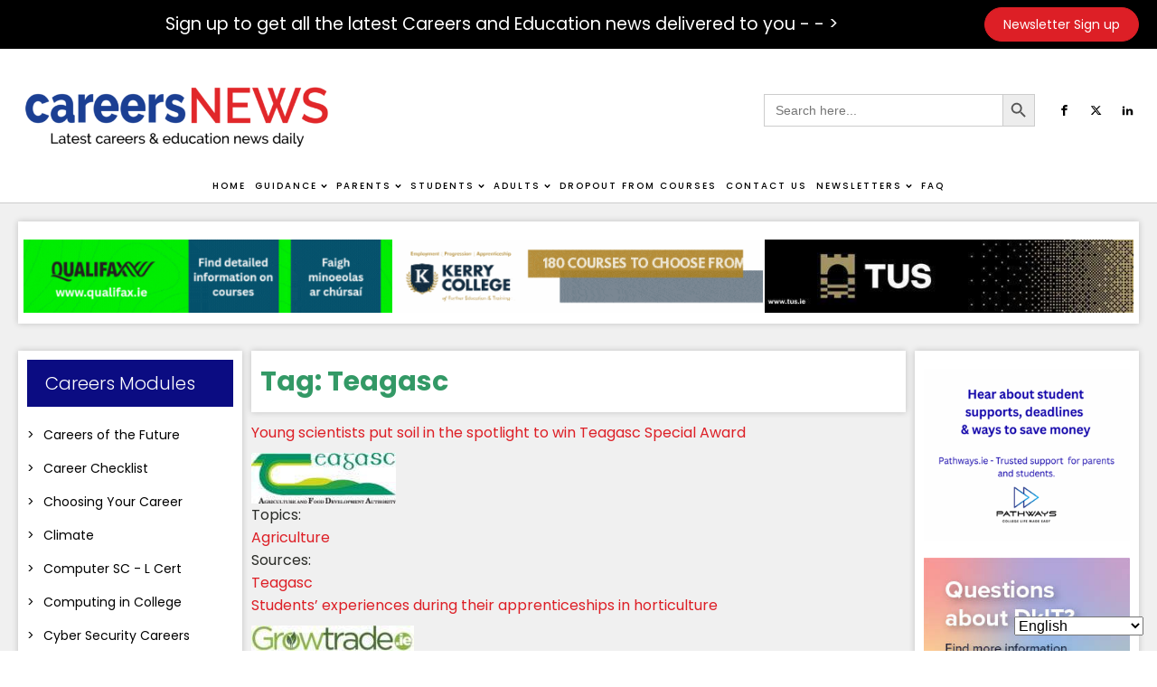

--- FILE ---
content_type: text/html; charset=UTF-8
request_url: https://careersnews.ie/Source/teagasc/
body_size: 42446
content:
<!DOCTYPE html><html lang="en-GB" ><head><meta charset="UTF-8"><link rel="preconnect" href="https://fonts.gstatic.com/" crossorigin /><meta name="viewport" content="width=device-width, initial-scale=1.0">
 <script src="[data-uri]" defer></script><link rel="preload" as="style" href="https://fonts.googleapis.com/css?family=Poppins:100,200,300,400,500,600,700,800,900|Poppins:100,200,300,400,500,600,700,800,900&#038;display=swap" ><meta name='robots' content='index, follow, max-image-preview:large, max-snippet:-1, max-video-preview:-1' /><title>Teagasc Archives - Careers and Education News</title><link rel="canonical" href="https://careersnews.ie/Source/teagasc/" /><link rel="next" href="https://careersnews.ie/Source/teagasc/page/2/" /><meta property="og:locale" content="en_GB" /><meta property="og:type" content="article" /><meta property="og:title" content="Teagasc Archives" /><meta property="og:url" content="https://careersnews.ie/Source/teagasc/" /><meta property="og:site_name" content="Careers and Education News" /><meta property="og:image" content="https://careersnews.ie/wp-content/uploads/2022/02/CN-New-Logo.gif" /><meta property="og:image:width" content="450" /><meta property="og:image:height" content="110" /><meta property="og:image:type" content="image/gif" /><meta name="twitter:card" content="summary_large_image" /> <script type="application/ld+json" class="yoast-schema-graph">{"@context":"https://schema.org","@graph":[{"@type":"CollectionPage","@id":"https://careersnews.ie/Source/teagasc/","url":"https://careersnews.ie/Source/teagasc/","name":"Teagasc Archives - Careers and Education News","isPartOf":{"@id":"https://careersnews.ie/#website"},"primaryImageOfPage":{"@id":"https://careersnews.ie/Source/teagasc/#primaryimage"},"image":{"@id":"https://careersnews.ie/Source/teagasc/#primaryimage"},"thumbnailUrl":"https://careersnews.ie/wp-content/uploads/2018/03/TEAGASC-LOGO-COL-e1602068271289.jpg","breadcrumb":{"@id":"https://careersnews.ie/Source/teagasc/#breadcrumb"},"inLanguage":"en-GB"},{"@type":"ImageObject","inLanguage":"en-GB","@id":"https://careersnews.ie/Source/teagasc/#primaryimage","url":"https://careersnews.ie/wp-content/uploads/2018/03/TEAGASC-LOGO-COL-e1602068271289.jpg","contentUrl":"https://careersnews.ie/wp-content/uploads/2018/03/TEAGASC-LOGO-COL-e1602068271289.jpg","width":160,"height":56,"caption":"TEAGASC"},{"@type":"BreadcrumbList","@id":"https://careersnews.ie/Source/teagasc/#breadcrumb","itemListElement":[{"@type":"ListItem","position":1,"name":"Home","item":"https://careersnews.ie/"},{"@type":"ListItem","position":2,"name":"Teagasc"}]},{"@type":"WebSite","@id":"https://careersnews.ie/#website","url":"https://careersnews.ie/","name":"Careers and Education News","description":"The Latest Careers &amp; Education News Daily","publisher":{"@id":"https://careersnews.ie/#organization"},"potentialAction":[{"@type":"SearchAction","target":{"@type":"EntryPoint","urlTemplate":"https://careersnews.ie/?s={search_term_string}"},"query-input":{"@type":"PropertyValueSpecification","valueRequired":true,"valueName":"search_term_string"}}],"inLanguage":"en-GB"},{"@type":"Organization","@id":"https://careersnews.ie/#organization","name":"Careers and Education News","url":"https://careersnews.ie/","logo":{"@type":"ImageObject","inLanguage":"en-GB","@id":"https://careersnews.ie/#/schema/logo/image/","url":"https://careersnews.ie/wp-content/uploads/2022/02/CN-New-Logo.gif","contentUrl":"https://careersnews.ie/wp-content/uploads/2022/02/CN-New-Logo.gif","width":450,"height":110,"caption":"Careers and Education News"},"image":{"@id":"https://careersnews.ie/#/schema/logo/image/"}}]}</script> <link rel='dns-prefetch' href='//fonts.googleapis.com' /><link rel="alternate" type="application/rss+xml" title="Careers and Education News &raquo; Teagasc Tag Feed" href="https://careersnews.ie/Source/teagasc/feed/" />
<script id="caree-ready" src="[data-uri]" defer></script> <script src="[data-uri]" defer></script><script data-optimized="1" src="https://careersnews.ie/wp-content/plugins/litespeed-cache/assets/js/webfontloader.min.js" defer></script><link data-optimized="2" rel="stylesheet" href="https://careersnews.ie/wp-content/litespeed/css/7ee7cbd8c8f379773c38eb8821365e2c.css?ver=eb75c" /><style id='piecal-calendar-style-inline-css' type='text/css'></style><style id='piecal-event-info-style-inline-css' type='text/css'></style><style id='pdfemb-pdf-embedder-viewer-style-inline-css' type='text/css'>.wp-block-pdfemb-pdf-embedder-viewer{max-width:none}</style><style id='classic-theme-styles-inline-css' type='text/css'>/*! This file is auto-generated */
.wp-block-button__link{color:#fff;background-color:#32373c;border-radius:9999px;box-shadow:none;text-decoration:none;padding:calc(.667em + 2px) calc(1.333em + 2px);font-size:1.125em}.wp-block-file__button{background:#32373c;color:#fff;text-decoration:none}</style><style id='global-styles-inline-css' type='text/css'>:root{--wp--preset--aspect-ratio--square: 1;--wp--preset--aspect-ratio--4-3: 4/3;--wp--preset--aspect-ratio--3-4: 3/4;--wp--preset--aspect-ratio--3-2: 3/2;--wp--preset--aspect-ratio--2-3: 2/3;--wp--preset--aspect-ratio--16-9: 16/9;--wp--preset--aspect-ratio--9-16: 9/16;--wp--preset--color--black: #000000;--wp--preset--color--cyan-bluish-gray: #abb8c3;--wp--preset--color--white: #ffffff;--wp--preset--color--pale-pink: #f78da7;--wp--preset--color--vivid-red: #cf2e2e;--wp--preset--color--luminous-vivid-orange: #ff6900;--wp--preset--color--luminous-vivid-amber: #fcb900;--wp--preset--color--light-green-cyan: #7bdcb5;--wp--preset--color--vivid-green-cyan: #00d084;--wp--preset--color--pale-cyan-blue: #8ed1fc;--wp--preset--color--vivid-cyan-blue: #0693e3;--wp--preset--color--vivid-purple: #9b51e0;--wp--preset--gradient--vivid-cyan-blue-to-vivid-purple: linear-gradient(135deg,rgba(6,147,227,1) 0%,rgb(155,81,224) 100%);--wp--preset--gradient--light-green-cyan-to-vivid-green-cyan: linear-gradient(135deg,rgb(122,220,180) 0%,rgb(0,208,130) 100%);--wp--preset--gradient--luminous-vivid-amber-to-luminous-vivid-orange: linear-gradient(135deg,rgba(252,185,0,1) 0%,rgba(255,105,0,1) 100%);--wp--preset--gradient--luminous-vivid-orange-to-vivid-red: linear-gradient(135deg,rgba(255,105,0,1) 0%,rgb(207,46,46) 100%);--wp--preset--gradient--very-light-gray-to-cyan-bluish-gray: linear-gradient(135deg,rgb(238,238,238) 0%,rgb(169,184,195) 100%);--wp--preset--gradient--cool-to-warm-spectrum: linear-gradient(135deg,rgb(74,234,220) 0%,rgb(151,120,209) 20%,rgb(207,42,186) 40%,rgb(238,44,130) 60%,rgb(251,105,98) 80%,rgb(254,248,76) 100%);--wp--preset--gradient--blush-light-purple: linear-gradient(135deg,rgb(255,206,236) 0%,rgb(152,150,240) 100%);--wp--preset--gradient--blush-bordeaux: linear-gradient(135deg,rgb(254,205,165) 0%,rgb(254,45,45) 50%,rgb(107,0,62) 100%);--wp--preset--gradient--luminous-dusk: linear-gradient(135deg,rgb(255,203,112) 0%,rgb(199,81,192) 50%,rgb(65,88,208) 100%);--wp--preset--gradient--pale-ocean: linear-gradient(135deg,rgb(255,245,203) 0%,rgb(182,227,212) 50%,rgb(51,167,181) 100%);--wp--preset--gradient--electric-grass: linear-gradient(135deg,rgb(202,248,128) 0%,rgb(113,206,126) 100%);--wp--preset--gradient--midnight: linear-gradient(135deg,rgb(2,3,129) 0%,rgb(40,116,252) 100%);--wp--preset--font-size--small: 13px;--wp--preset--font-size--medium: 20px;--wp--preset--font-size--large: 36px;--wp--preset--font-size--x-large: 42px;--wp--preset--spacing--20: 0.44rem;--wp--preset--spacing--30: 0.67rem;--wp--preset--spacing--40: 1rem;--wp--preset--spacing--50: 1.5rem;--wp--preset--spacing--60: 2.25rem;--wp--preset--spacing--70: 3.38rem;--wp--preset--spacing--80: 5.06rem;--wp--preset--shadow--natural: 6px 6px 9px rgba(0, 0, 0, 0.2);--wp--preset--shadow--deep: 12px 12px 50px rgba(0, 0, 0, 0.4);--wp--preset--shadow--sharp: 6px 6px 0px rgba(0, 0, 0, 0.2);--wp--preset--shadow--outlined: 6px 6px 0px -3px rgba(255, 255, 255, 1), 6px 6px rgba(0, 0, 0, 1);--wp--preset--shadow--crisp: 6px 6px 0px rgba(0, 0, 0, 1);}:where(.is-layout-flex){gap: 0.5em;}:where(.is-layout-grid){gap: 0.5em;}body .is-layout-flex{display: flex;}.is-layout-flex{flex-wrap: wrap;align-items: center;}.is-layout-flex > :is(*, div){margin: 0;}body .is-layout-grid{display: grid;}.is-layout-grid > :is(*, div){margin: 0;}:where(.wp-block-columns.is-layout-flex){gap: 2em;}:where(.wp-block-columns.is-layout-grid){gap: 2em;}:where(.wp-block-post-template.is-layout-flex){gap: 1.25em;}:where(.wp-block-post-template.is-layout-grid){gap: 1.25em;}.has-black-color{color: var(--wp--preset--color--black) !important;}.has-cyan-bluish-gray-color{color: var(--wp--preset--color--cyan-bluish-gray) !important;}.has-white-color{color: var(--wp--preset--color--white) !important;}.has-pale-pink-color{color: var(--wp--preset--color--pale-pink) !important;}.has-vivid-red-color{color: var(--wp--preset--color--vivid-red) !important;}.has-luminous-vivid-orange-color{color: var(--wp--preset--color--luminous-vivid-orange) !important;}.has-luminous-vivid-amber-color{color: var(--wp--preset--color--luminous-vivid-amber) !important;}.has-light-green-cyan-color{color: var(--wp--preset--color--light-green-cyan) !important;}.has-vivid-green-cyan-color{color: var(--wp--preset--color--vivid-green-cyan) !important;}.has-pale-cyan-blue-color{color: var(--wp--preset--color--pale-cyan-blue) !important;}.has-vivid-cyan-blue-color{color: var(--wp--preset--color--vivid-cyan-blue) !important;}.has-vivid-purple-color{color: var(--wp--preset--color--vivid-purple) !important;}.has-black-background-color{background-color: var(--wp--preset--color--black) !important;}.has-cyan-bluish-gray-background-color{background-color: var(--wp--preset--color--cyan-bluish-gray) !important;}.has-white-background-color{background-color: var(--wp--preset--color--white) !important;}.has-pale-pink-background-color{background-color: var(--wp--preset--color--pale-pink) !important;}.has-vivid-red-background-color{background-color: var(--wp--preset--color--vivid-red) !important;}.has-luminous-vivid-orange-background-color{background-color: var(--wp--preset--color--luminous-vivid-orange) !important;}.has-luminous-vivid-amber-background-color{background-color: var(--wp--preset--color--luminous-vivid-amber) !important;}.has-light-green-cyan-background-color{background-color: var(--wp--preset--color--light-green-cyan) !important;}.has-vivid-green-cyan-background-color{background-color: var(--wp--preset--color--vivid-green-cyan) !important;}.has-pale-cyan-blue-background-color{background-color: var(--wp--preset--color--pale-cyan-blue) !important;}.has-vivid-cyan-blue-background-color{background-color: var(--wp--preset--color--vivid-cyan-blue) !important;}.has-vivid-purple-background-color{background-color: var(--wp--preset--color--vivid-purple) !important;}.has-black-border-color{border-color: var(--wp--preset--color--black) !important;}.has-cyan-bluish-gray-border-color{border-color: var(--wp--preset--color--cyan-bluish-gray) !important;}.has-white-border-color{border-color: var(--wp--preset--color--white) !important;}.has-pale-pink-border-color{border-color: var(--wp--preset--color--pale-pink) !important;}.has-vivid-red-border-color{border-color: var(--wp--preset--color--vivid-red) !important;}.has-luminous-vivid-orange-border-color{border-color: var(--wp--preset--color--luminous-vivid-orange) !important;}.has-luminous-vivid-amber-border-color{border-color: var(--wp--preset--color--luminous-vivid-amber) !important;}.has-light-green-cyan-border-color{border-color: var(--wp--preset--color--light-green-cyan) !important;}.has-vivid-green-cyan-border-color{border-color: var(--wp--preset--color--vivid-green-cyan) !important;}.has-pale-cyan-blue-border-color{border-color: var(--wp--preset--color--pale-cyan-blue) !important;}.has-vivid-cyan-blue-border-color{border-color: var(--wp--preset--color--vivid-cyan-blue) !important;}.has-vivid-purple-border-color{border-color: var(--wp--preset--color--vivid-purple) !important;}.has-vivid-cyan-blue-to-vivid-purple-gradient-background{background: var(--wp--preset--gradient--vivid-cyan-blue-to-vivid-purple) !important;}.has-light-green-cyan-to-vivid-green-cyan-gradient-background{background: var(--wp--preset--gradient--light-green-cyan-to-vivid-green-cyan) !important;}.has-luminous-vivid-amber-to-luminous-vivid-orange-gradient-background{background: var(--wp--preset--gradient--luminous-vivid-amber-to-luminous-vivid-orange) !important;}.has-luminous-vivid-orange-to-vivid-red-gradient-background{background: var(--wp--preset--gradient--luminous-vivid-orange-to-vivid-red) !important;}.has-very-light-gray-to-cyan-bluish-gray-gradient-background{background: var(--wp--preset--gradient--very-light-gray-to-cyan-bluish-gray) !important;}.has-cool-to-warm-spectrum-gradient-background{background: var(--wp--preset--gradient--cool-to-warm-spectrum) !important;}.has-blush-light-purple-gradient-background{background: var(--wp--preset--gradient--blush-light-purple) !important;}.has-blush-bordeaux-gradient-background{background: var(--wp--preset--gradient--blush-bordeaux) !important;}.has-luminous-dusk-gradient-background{background: var(--wp--preset--gradient--luminous-dusk) !important;}.has-pale-ocean-gradient-background{background: var(--wp--preset--gradient--pale-ocean) !important;}.has-electric-grass-gradient-background{background: var(--wp--preset--gradient--electric-grass) !important;}.has-midnight-gradient-background{background: var(--wp--preset--gradient--midnight) !important;}.has-small-font-size{font-size: var(--wp--preset--font-size--small) !important;}.has-medium-font-size{font-size: var(--wp--preset--font-size--medium) !important;}.has-large-font-size{font-size: var(--wp--preset--font-size--large) !important;}.has-x-large-font-size{font-size: var(--wp--preset--font-size--x-large) !important;}
:where(.wp-block-post-template.is-layout-flex){gap: 1.25em;}:where(.wp-block-post-template.is-layout-grid){gap: 1.25em;}
:where(.wp-block-columns.is-layout-flex){gap: 2em;}:where(.wp-block-columns.is-layout-grid){gap: 2em;}
:root :where(.wp-block-pullquote){font-size: 1.5em;line-height: 1.6;}</style> <script type="text/javascript" src="https://careersnews.ie/wp-includes/js/jquery/jquery.min.js?ver=3.7.1" id="jquery-core-js"></script> <script type="text/javascript" src="https://careersnews.ie/wp-includes/js/jquery/jquery-migrate.min.js?ver=3.4.1" id="jquery-migrate-js" defer data-deferred="1"></script> <script type="text/javascript" src="https://careersnews.ie/wp-content/plugins/link-library/colorbox/jquery.colorbox-min.js?ver=1.3.9" id="colorbox-js" defer data-deferred="1"></script> <script type="text/javascript" id="thumbs_rating_scripts-js-extra" src="[data-uri]" defer></script> <script type="text/javascript" src="https://careersnews.ie/wp-content/plugins/link-library/upvote-downvote/js/general.js?ver=4.0.1" id="thumbs_rating_scripts-js" defer data-deferred="1"></script> <script type="text/javascript" src="https://careersnews.ie/wp-content/plugins/oxygen/component-framework/vendor/aos/aos.js?ver=1" id="oxygen-aos-js" defer data-deferred="1"></script> <script type="text/javascript" id="advanced-ads-advanced-js-js-extra" src="[data-uri]" defer></script> <script type="text/javascript" src="https://careersnews.ie/wp-content/uploads/16/904/public/assets/js/101.js?ver=2.0.13" id="advanced-ads-advanced-js-js" defer data-deferred="1"></script> <link rel="https://api.w.org/" href="https://careersnews.ie/wp-json/" /><link rel="alternate" title="JSON" type="application/json" href="https://careersnews.ie/wp-json/wp/v2/tags/676" /><link rel="EditURI" type="application/rsd+xml" title="RSD" href="https://careersnews.ie/xmlrpc.php?rsd" /><meta name="generator" content="WordPress 6.6.2" /><style id='LinkLibraryStyle' type='text/css'>.linktable {margin-top: 15px;} .linktable a {text-decoration:none} a.featured { font-weight: bold; } table.linklisttable { width:100%; border-width: 0px 0px 0px 0px; border-spacing: 5px; /* border-style: outset outset outset outset; border-color: gray gray gray gray; */ border-collapse: separate; } table.linklisttable th { border-width: 1px 1px 1px 1px; padding: 3px 3px 3px 3px; background-color: #f4f5f3; /* border-style: none none none none; border-color: gray gray gray gray; -moz-border-radius: 3px 3px 3px 3px; */ } table.linklisttable td { border-width: 1px 1px 1px 1px; padding: 3px 3px 3px 3px; background-color: #dee1d8; /* border-style: dotted dotted dotted dotted; border-color: gray gray gray gray; -moz-border-radius: 3px 3px 3px 3px; */ } .linklistcatname{ font-family: arial; font-size: 16px; font-weight: bold; border: 0; padding-bottom: 10px; padding-top: 10px; } .linklistcatnamedesc{ font-family: arial; font-size: 12px; font-weight: normal; border: 0; padding-bottom: 10px; padding-top: 10px; padding-left: 10px; } .linklistcolumnheader{ font-weight: bold; } div.rsscontent{color: #333333; font-family: "Helvetica Neue",Arial,Helvetica,sans-serif;font-size: 11px;line-height: 1.25em; vertical-align: baseline;letter-spacing: normal;word-spacing: normal;font-weight: normal;font-style: normal;font-variant: normal;text-transform: none; text-decoration: none;text-align: left;text-indent: 0px;max-width:500px;} #ll_rss_results { border-style:solid;border-width:1px;margin-left:10px;margin-top:10px;padding-top:3px;background-color:#f4f5f3;} .rsstitle{font-weight:400;font-size:0.8em;color:#33352C;font-family:Georgia,"Times New Roman",Times,serif;} .rsstitle a{color:#33352C} #ll_rss_results img { max-width: 400px; /* Adjust this value according to your content area size*/ height: auto; } .rsselements {float: right;} .highlight_word {background-color: #FFFF00} .previouspage {float:left;margin-top:10px;font-weight:bold} .nextpage {float: right;margin-top:10px;font-weight:bold} .resulttitle {padding-top:10px;} .catdropdown { width: 300px; } #llsearch {padding-top:10px;} .lladdlink { margin-top: 16px; } .lladdlink #lladdlinktitle { font-weight: bold; } .lladdlink table { margin-top: 5px; margin-bottom: 8px; border: 0; border-spacing: 0; border-collapse: collapse; } .lladdlink table td { border: 0; height: 30px; } .lladdlink table th { border: 0; text-align: left; font-weight: normal; width: 400px; } .lladdlink input[type="text"] { width: 300px; } .lladdlink select { width: 300px; } .llmessage { margin: 8px; border: 1px solid #ddd; background-color: #ff0; } .pageselector { margin-top: 20px; text-align: center; } .selectedpage { margin: 0px 4px 0px 4px; border: 1px solid #000; padding: 7px; background-color: #f4f5f3; } .unselectedpage { margin: 0px 4px 0px 4px; border: 1px solid #000; padding: 7px; background-color: #dee1d8; } .previousnextactive { margin: 0px 4px 0px 4px; border: 1px solid #000; padding: 7px; background-color: #dee1d8; } .previousnextinactive { margin: 0px 4px 0px 4px; border: 1px solid #000; padding: 7px; background-color: #dddddd; color: #cccccc; }</style> <script src="https://www.googletagmanager.com/gtag/js?id=G-0NEF08YPMV" defer data-deferred="1"></script> <script src="[data-uri]" defer></script> <style type="text/css" id="et-social-custom-css"></style><link rel="preload" href="https://careersnews.ie/wp-content/plugins/monarch/core/admin/fonts/modules.ttf" as="font" crossorigin="anonymous"> <script type="text/javascript" src="[data-uri]" defer></script> <script type="text/javascript" src="[data-uri]" defer></script> <link rel="icon" href="https://careersnews.ie/wp-content/uploads/2021/03/favicon.png" sizes="32x32" /><link rel="icon" href="https://careersnews.ie/wp-content/uploads/2021/03/favicon.png" sizes="192x192" /><link rel="apple-touch-icon" href="https://careersnews.ie/wp-content/uploads/2021/03/favicon.png" /><meta name="msapplication-TileImage" content="https://careersnews.ie/wp-content/uploads/2021/03/favicon.png" /><style type="text/css"></style></head><body class="archive tag tag-teagasc tag-676  wp-embed-responsive oxygen-body oxygen-is-not-a-theme et_monarch aa-prefix-caree-" ><header id="_header-59-11" class="oxy-header-wrapper oxy-sticky-header oxy-overlay-header oxy-header" ><div id="_header_row-60-11" class="oxygen-hide-in-sticky oxy-header-row" ><div class="oxy-header-container"><div id="_header_left-61-11" class="oxy-header-left" ></div><div id="_header_center-62-11" class="oxy-header-center" ><div id="text_block-339-11" class="ct-text-block" >Sign up to get all the latest Careers and Education news delivered to you - - &gt;</div></div><div id="_header_right-63-11" class="oxy-header-right" ><a id="link_button-158-11" class="ct-link-button" href="/sign-up/" target="_self"  >Newsletter Sign up</a><a id="link_button-224-11" class="ct-link-button" href="/payment-page/" target="_self"  >Advertise with us</a></div></div></div><div id="_header_row-64-11" class="oxygen-hide-in-sticky oxy-header-row" ><div class="oxy-header-container"><div id="_header_left-65-11" class="oxy-header-left" ><a id="link-152-11" class="ct-link" href="https://careersnews.ie/home/"   ><img data-lazyloaded="1" src="[data-uri]" id="image-74-11" alt="" data-src="https://careersnews.ie/wp-content/uploads/2021/03/LOGO-01-5-e1614778833744.png" class="ct-image"/><noscript><img  id="image-74-11" alt="" src="https://careersnews.ie/wp-content/uploads/2021/03/LOGO-01-5-e1614778833744.png" class="ct-image"/></noscript></a></div><div id="_header_center-66-11" class="oxy-header-center" ></div><div id="_header_right-67-11" class="oxy-header-right" ><div id="_search_form-75-11" class="oxy-search-form" ><form  class="is-search-form is-form-style is-form-style-3 is-form-id-94 " action="https://careersnews.ie/" method="get" role="search" ><label for="is-search-input-94"><span class="is-screen-reader-text">Search for:</span><input  type="search" id="is-search-input-94" name="s" value="" class="is-search-input" placeholder="Search here..." autocomplete=off /></label><button type="submit" class="is-search-submit"><span class="is-screen-reader-text">Search Button</span><span class="is-search-icon"><svg focusable="false" aria-label="Search" xmlns="http://www.w3.org/2000/svg" viewBox="0 0 24 24" width="24px"><path d="M15.5 14h-.79l-.28-.27C15.41 12.59 16 11.11 16 9.5 16 5.91 13.09 3 9.5 3S3 5.91 3 9.5 5.91 16 9.5 16c1.61 0 3.09-.59 4.23-1.57l.27.28v.79l5 4.99L20.49 19l-4.99-5zm-6 0C7.01 14 5 11.99 5 9.5S7.01 5 9.5 5 14 7.01 14 9.5 11.99 14 9.5 14z"></path></svg></span></button></form></div><div id="_social_icons-77-11" class="oxy-social-icons" ><a href='https://www.facebook.com/careersandeducationnews' target='_blank' class='oxy-social-icons-facebook'><svg><title>Visit our Facebook</title><use xlink:href='#oxy-social-icons-icon-facebook'></use></svg></a><a href='https://twitter.com/Careers_News' target='_blank' class='oxy-social-icons-twitter'><svg><title>Visit our Twitter</title><use xlink:href='#oxy-social-icons-icon-twitter'></use></svg></a><a href='https://www.linkedin.com/in/tom-farrell-5a503220/' target='_blank' class='oxy-social-icons-linkedin'><svg><title>Visit our LinkedIn</title><use xlink:href='#oxy-social-icons-icon-linkedin'></use></svg></a></div></div></div></div><div id="_header_row-68-11" class="oxy-header-row" ><div class="oxy-header-container"><div id="_header_left-69-11" class="oxy-header-left" ></div><div id="_header_center-70-11" class="oxy-header-center" ><div id="div_block-223-11" class="ct-div-block" ><a id="link-225-11" class="ct-link" href="https://careersnews.ie/"   ><img data-lazyloaded="1" src="[data-uri]" id="image-218-11" alt="" data-src="https://careersnews.ie/wp-content/uploads/2021/03/LOGO-01-5-e1614778833744.png" class="ct-image"/><noscript><img  id="image-218-11" alt="" src="https://careersnews.ie/wp-content/uploads/2021/03/LOGO-01-5-e1614778833744.png" class="ct-image"/></noscript></a><div id="_search_form-296-11" class="oxy-search-form" ><form  class="is-search-form is-form-style is-form-style-3 is-form-id-94 " action="https://careersnews.ie/" method="get" role="search" ><label for="is-search-input-94"><span class="is-screen-reader-text">Search for:</span><input  type="search" id="is-search-input-94" name="s" value="" class="is-search-input" placeholder="Search here..." autocomplete=off /></label><button type="submit" class="is-search-submit"><span class="is-screen-reader-text">Search Button</span><span class="is-search-icon"><svg focusable="false" aria-label="Search" xmlns="http://www.w3.org/2000/svg" viewBox="0 0 24 24" width="24px"><path d="M15.5 14h-.79l-.28-.27C15.41 12.59 16 11.11 16 9.5 16 5.91 13.09 3 9.5 3S3 5.91 3 9.5 5.91 16 9.5 16c1.61 0 3.09-.59 4.23-1.57l.27.28v.79l5 4.99L20.49 19l-4.99-5zm-6 0C7.01 14 5 11.99 5 9.5S7.01 5 9.5 5 14 7.01 14 9.5 11.99 14 9.5 14z"></path></svg></span></button></form></div><div id="-pro-menu-83-11" class="oxy-pro-menu " ><div class="oxy-pro-menu-mobile-open-icon " data-off-canvas-alignment=""><svg id="-pro-menu-83-11-open-icon"><use xlink:href="#Lineariconsicon-menu-circle"></use></svg>Menu</div><div class="oxy-pro-menu-container  oxy-pro-menu-dropdown-links-visible-on-mobile oxy-pro-menu-dropdown-links-toggle oxy-pro-menu-show-dropdown" data-aos-duration="400"data-oxy-pro-menu-dropdown-animation="fade"
data-oxy-pro-menu-dropdown-animation-duration="0.4"
data-entire-parent-toggles-dropdown="true"
data-oxy-pro-menu-dropdown-animation-duration="0.4"
data-oxy-pro-menu-dropdown-links-on-mobile="toggle"><div class="menu-main-menu-container"><ul id="menu-main-menu" class="oxy-pro-menu-list"><li id="menu-item-112797" class="menu-item menu-item-type-post_type menu-item-object-page menu-item-home menu-item-112797"><a href="https://careersnews.ie/">Home</a></li><li id="menu-item-112192" class="menu-item menu-item-type-custom menu-item-object-custom menu-item-has-children menu-item-112192"><a>Guidance</a><ul class="sub-menu"><li id="menu-item-168229" class="menu-item menu-item-type-post_type menu-item-object-page menu-item-168229"><a href="https://careersnews.ie/ai-in-guidance/">AI in Guidance</a></li><li id="menu-item-2931" class="menu-item menu-item-type-post_type menu-item-object-page menu-item-2931"><a href="https://careersnews.ie/computer-science-at-second-level/">Computer Science at Second Level</a></li><li id="menu-item-112801" class="menu-item menu-item-type-post_type menu-item-object-page menu-item-112801"><a href="https://careersnews.ie/guidance-resources-for-guidance-counsellors/">Guidance Resources</a></li><li id="menu-item-163116" class="menu-item menu-item-type-post_type menu-item-object-page menu-item-163116"><a href="https://careersnews.ie/interest-assessments-in-career-guidance/">Interest Assessments in Career Guidance</a></li><li id="menu-item-2898" class="menu-item menu-item-type-post_type menu-item-object-page menu-item-2898"><a href="https://careersnews.ie/irish-labour-market-information/">Labour Market in Ireland</a></li><li id="menu-item-112805" class="menu-item menu-item-type-post_type menu-item-object-page menu-item-112805"><a href="https://careersnews.ie/online-teaching/">Online Teaching</a></li><li id="menu-item-112803" class="menu-item menu-item-type-post_type menu-item-object-page menu-item-112803"><a href="https://careersnews.ie/guidance-resources/">Resources for guidance use</a></li><li id="menu-item-4924" class="menu-item menu-item-type-post_type menu-item-object-page menu-item-4924"><a href="https://careersnews.ie/tips-making-best-use-careers-education-news-guidance/">Tips for making the best use of Careers and Education News in Guidance</a></li><li id="menu-item-136081" class="menu-item menu-item-type-post_type menu-item-object-page menu-item-136081"><a href="https://careersnews.ie/children-from-ukraine-2/">Ukraine</a></li></ul></li><li id="menu-item-112193" class="menu-item menu-item-type-custom menu-item-object-custom menu-item-has-children menu-item-112193"><a>Parents</a><ul class="sub-menu"><li id="menu-item-112806" class="menu-item menu-item-type-post_type menu-item-object-page menu-item-112806"><a href="https://careersnews.ie/accommodation-for-third-level-education/">Accommodation for Third Level Education</a></li><li id="menu-item-112809" class="menu-item menu-item-type-post_type menu-item-object-page menu-item-112809"><a href="https://careersnews.ie/subject-choice-for-students/">Subject Choice for Students</a></li><li id="menu-item-160319" class="menu-item menu-item-type-post_type menu-item-object-page menu-item-160319"><a href="https://careersnews.ie/upcoming-career-events/">Upcoming Career Events</a></li></ul></li><li id="menu-item-83" class="menu-item menu-item-type-post_type menu-item-object-page menu-item-has-children menu-item-83"><a href="https://careersnews.ie/student-resources/">Students</a><ul class="sub-menu"><li id="menu-item-112810" class="menu-item menu-item-type-post_type menu-item-object-page menu-item-112810"><a href="https://careersnews.ie/accommodation-for-third-level-education/">Accommodation for Third Level Education</a></li><li id="menu-item-167939" class="menu-item menu-item-type-post_type menu-item-object-page menu-item-167939"><a href="https://careersnews.ie/after-exam-review/">After Exam Review</a></li><li id="menu-item-112811" class="menu-item menu-item-type-post_type menu-item-object-page menu-item-112811"><a href="https://careersnews.ie/apprenticeships/">Apprenticeships</a></li><li id="menu-item-135350" class="menu-item menu-item-type-post_type menu-item-object-page menu-item-135350"><a href="https://careersnews.ie/career-events-2/">Career Events</a></li><li id="menu-item-84" class="menu-item menu-item-type-post_type menu-item-object-page menu-item-84"><a href="https://careersnews.ie/careers-of-the-future/">Careers of the Future</a></li><li id="menu-item-112812" class="menu-item menu-item-type-post_type menu-item-object-page menu-item-112812"><a href="https://careersnews.ie/college-video-material-resources/">Career Videos</a></li><li id="menu-item-164800" class="menu-item menu-item-type-post_type menu-item-object-page menu-item-164800"><a href="https://careersnews.ie/choosing-your-career/">Choosing Your Career</a></li><li id="menu-item-139097" class="menu-item menu-item-type-post_type menu-item-object-page menu-item-139097"><a href="https://careersnews.ie/climate-information-careers/">Climate</a></li><li id="menu-item-112813" class="menu-item menu-item-type-post_type menu-item-object-page menu-item-112813"><a href="https://careersnews.ie/cv-hints-and-tips/">CV Hints and Tips</a></li><li id="menu-item-140912" class="menu-item menu-item-type-post_type menu-item-object-page menu-item-140912"><a href="https://careersnews.ie/cyber-security-careers/">Cyber Security Careers</a></li><li id="menu-item-112814" class="menu-item menu-item-type-post_type menu-item-object-page menu-item-112814"><a href="https://careersnews.ie/definitions/">Definitions of Acronyms</a></li><li id="menu-item-112815" class="menu-item menu-item-type-post_type menu-item-object-page menu-item-112815"><a href="https://careersnews.ie/grants-scholarships/">Grants &#038; Scholarships</a></li><li id="menu-item-112816" class="menu-item menu-item-type-post_type menu-item-object-page menu-item-112816"><a href="https://careersnews.ie/how-to-prepare-for-open-days/">How to Prepare for Open Days</a></li><li id="menu-item-171669" class="menu-item menu-item-type-post_type menu-item-object-page menu-item-171669"><a href="https://careersnews.ie/maths-second-chance/">Maths - Second Chance</a></li><li id="menu-item-112818" class="menu-item menu-item-type-post_type menu-item-object-page menu-item-112818"><a href="https://careersnews.ie/planning-to-study-abroad/">Planning to Study Abroad</a></li><li id="menu-item-112817" class="menu-item menu-item-type-post_type menu-item-object-page menu-item-112817"><a href="https://careersnews.ie/stem-careers/">STEM Careers</a></li><li id="menu-item-112819" class="menu-item menu-item-type-post_type menu-item-object-page menu-item-112819"><a href="https://careersnews.ie/study-method/">Study Methods</a></li><li id="menu-item-112820" class="menu-item menu-item-type-post_type menu-item-object-page menu-item-112820"><a href="https://careersnews.ie/subject-choice-for-students/">Subject Choice for Students</a></li><li id="menu-item-152041" class="menu-item menu-item-type-post_type menu-item-object-page menu-item-152041"><a href="https://careersnews.ie/transition-year/">Transition Year</a></li><li id="menu-item-135166" class="menu-item menu-item-type-post_type menu-item-object-page menu-item-135166"><a href="https://careersnews.ie/what-the-graduates-did/">What the Graduates did</a></li></ul></li><li id="menu-item-2914" class="menu-item menu-item-type-custom menu-item-object-custom menu-item-has-children menu-item-2914"><a>Adults</a><ul class="sub-menu"><li id="menu-item-112821" class="menu-item menu-item-type-post_type menu-item-object-page menu-item-112821"><a href="https://careersnews.ie/adult-education/">Adult Education</a></li><li id="menu-item-112822" class="menu-item menu-item-type-post_type menu-item-object-page menu-item-112822"><a href="https://careersnews.ie/adult-education-websites/">Adult Education Websites</a></li><li id="menu-item-142674" class="menu-item menu-item-type-post_type menu-item-object-page menu-item-142674"><a href="https://careersnews.ie/learning-a-language/">Learning a Language</a></li><li id="menu-item-128207" class="menu-item menu-item-type-post_type menu-item-object-page menu-item-128207"><a href="https://careersnews.ie/mature-students/">Mature Students</a></li><li id="menu-item-137780" class="menu-item menu-item-type-post_type menu-item-object-page menu-item-137780"><a href="https://careersnews.ie/page-on-recognition-of-prior-learning/">Recognition of Prior Learning</a></li></ul></li><li id="menu-item-163195" class="menu-item menu-item-type-post_type menu-item-object-page menu-item-163195"><a href="https://careersnews.ie/dropout-from-courses/">Dropout from Courses</a></li><li id="menu-item-82" class="menu-item menu-item-type-post_type menu-item-object-page menu-item-82"><a href="https://careersnews.ie/contact-us/">Contact Us</a></li><li id="menu-item-165687" class="menu-item menu-item-type-custom menu-item-object-custom menu-item-has-children menu-item-165687"><a>Newsletters</a><ul class="sub-menu"><li id="menu-item-164377" class="menu-item menu-item-type-post_type menu-item-object-page menu-item-164377"><a href="https://careersnews.ie/recent-newsletters/">Recent Newsletters</a></li><li id="menu-item-166069" class="menu-item menu-item-type-post_type menu-item-object-page menu-item-166069"><a href="https://careersnews.ie/constructing-a-newsletter/">Constructing a Newsletter</a></li></ul></li><li id="menu-item-166222" class="menu-item menu-item-type-post_type menu-item-object-page menu-item-166222"><a href="https://careersnews.ie/faq-frequently-asked-questions/">FAQ</a></li></ul></div><div class="oxy-pro-menu-mobile-close-icon"><svg id="svg--pro-menu-83-11"><use xlink:href="#Lineariconsicon-cross-circle"></use></svg>Close</div></div></div> <script type="text/javascript" src="[data-uri]" defer></script> <div id="-pro-menu-333-11" class="oxy-pro-menu " ><div class="oxy-pro-menu-mobile-open-icon " data-off-canvas-alignment=""><svg id="-pro-menu-333-11-open-icon"><use xlink:href="#Lineariconsicon-menu-circle"></use></svg>Menu</div><div class="oxy-pro-menu-container  oxy-pro-menu-dropdown-links-visible-on-mobile oxy-pro-menu-dropdown-links-toggle oxy-pro-menu-show-dropdown" data-aos-duration="400"data-oxy-pro-menu-dropdown-animation="fade"
data-oxy-pro-menu-dropdown-animation-duration="0.4"
data-entire-parent-toggles-dropdown="true"
data-oxy-pro-menu-dropdown-animation-duration="0.4"
data-oxy-pro-menu-dropdown-links-on-mobile="toggle"><div class="menu-mobile-menu-container"><ul id="menu-mobile-menu" class="oxy-pro-menu-list"><li id="menu-item-115213" class="menu-item menu-item-type-post_type menu-item-object-page menu-item-home menu-item-115213"><a href="https://careersnews.ie/">Home</a></li><li id="menu-item-163040" class="menu-item menu-item-type-post_type menu-item-object-page menu-item-163040"><a href="https://careersnews.ie/sign-up/">Sign Up for Newsletter</a></li><li id="menu-item-115214" class="menu-item menu-item-type-custom menu-item-object-custom menu-item-has-children menu-item-115214"><a>Guidance</a><ul class="sub-menu"><li id="menu-item-168228" class="menu-item menu-item-type-post_type menu-item-object-page menu-item-168228"><a href="https://careersnews.ie/ai-in-guidance/">AI in Guidance</a></li><li id="menu-item-115215" class="menu-item menu-item-type-post_type menu-item-object-page menu-item-115215"><a href="https://careersnews.ie/computer-science-at-second-level/">Computer Science at Second Level</a></li><li id="menu-item-115216" class="menu-item menu-item-type-post_type menu-item-object-page menu-item-115216"><a href="https://careersnews.ie/guidance-resources-for-guidance-counsellors/">Guidance Resources</a></li><li id="menu-item-115218" class="menu-item menu-item-type-post_type menu-item-object-page menu-item-115218"><a href="https://careersnews.ie/irish-labour-market-information/">Labour Market in Ireland</a></li><li id="menu-item-115219" class="menu-item menu-item-type-post_type menu-item-object-page menu-item-115219"><a href="https://careersnews.ie/online-teaching/">Online Teaching</a></li><li id="menu-item-115220" class="menu-item menu-item-type-post_type menu-item-object-page menu-item-115220"><a href="https://careersnews.ie/guidance-resources/">Resources for guidance use</a></li><li id="menu-item-115221" class="menu-item menu-item-type-post_type menu-item-object-page menu-item-115221"><a href="https://careersnews.ie/tips-making-best-use-careers-education-news-guidance/">Tips for making the best use of Careers and Education News in Guidance</a></li><li id="menu-item-136093" class="menu-item menu-item-type-post_type menu-item-object-page menu-item-136093"><a href="https://careersnews.ie/children-from-ukraine-2/">Ukraine</a></li></ul></li><li id="menu-item-115222" class="menu-item menu-item-type-custom menu-item-object-custom menu-item-has-children menu-item-115222"><a>Parents</a><ul class="sub-menu"><li id="menu-item-115223" class="menu-item menu-item-type-post_type menu-item-object-page menu-item-115223"><a href="https://careersnews.ie/accommodation-for-third-level-education/">Accommodation for Third Level Education</a></li><li id="menu-item-115226" class="menu-item menu-item-type-post_type menu-item-object-page menu-item-115226"><a href="https://careersnews.ie/subject-choice-for-students/">Subject Choice for Students</a></li></ul></li><li id="menu-item-115228" class="menu-item menu-item-type-post_type menu-item-object-page menu-item-has-children menu-item-115228"><a href="https://careersnews.ie/student-resources/">Students</a><ul class="sub-menu"><li id="menu-item-115229" class="menu-item menu-item-type-post_type menu-item-object-page menu-item-115229"><a href="https://careersnews.ie/accommodation-for-third-level-education/">Accommodation for Third Level Education</a></li><li id="menu-item-167954" class="menu-item menu-item-type-post_type menu-item-object-page menu-item-167954"><a href="https://careersnews.ie/after-exam-review/">After Exam Review</a></li><li id="menu-item-115230" class="menu-item menu-item-type-post_type menu-item-object-page menu-item-115230"><a href="https://careersnews.ie/apprenticeships/">Apprenticeships</a></li><li id="menu-item-135349" class="menu-item menu-item-type-post_type menu-item-object-page menu-item-135349"><a href="https://careersnews.ie/career-events-2/">Career Events</a></li><li id="menu-item-115232" class="menu-item menu-item-type-post_type menu-item-object-page menu-item-115232"><a href="https://careersnews.ie/college-video-material-resources/">Career Videos</a></li><li id="menu-item-115227" class="menu-item menu-item-type-post_type menu-item-object-page menu-item-115227"><a href="https://careersnews.ie/careers-of-the-future/">Careers of the Future</a></li><li id="menu-item-139100" class="menu-item menu-item-type-post_type menu-item-object-page menu-item-139100"><a href="https://careersnews.ie/climate-information-careers/">Climate</a></li><li id="menu-item-115234" class="menu-item menu-item-type-post_type menu-item-object-page menu-item-115234"><a href="https://careersnews.ie/cv-hints-and-tips/">CV Hints and Tips</a></li><li id="menu-item-140913" class="menu-item menu-item-type-post_type menu-item-object-page menu-item-140913"><a href="https://careersnews.ie/cyber-security-careers/">Cyber Security Careers</a></li><li id="menu-item-115235" class="menu-item menu-item-type-post_type menu-item-object-page menu-item-115235"><a href="https://careersnews.ie/definitions/">Definitions of Acronyms</a></li><li id="menu-item-115236" class="menu-item menu-item-type-post_type menu-item-object-page menu-item-115236"><a href="https://careersnews.ie/grants-scholarships/">Grants &#038; Scholarships</a></li><li id="menu-item-115237" class="menu-item menu-item-type-post_type menu-item-object-page menu-item-115237"><a href="https://careersnews.ie/how-to-prepare-for-open-days/">How to Prepare for Open Days</a></li><li id="menu-item-171716" class="menu-item menu-item-type-post_type menu-item-object-page menu-item-171716"><a href="https://careersnews.ie/maths-second-chance/">Maths - Second Chance</a></li><li id="menu-item-115238" class="menu-item menu-item-type-post_type menu-item-object-page menu-item-115238"><a href="https://careersnews.ie/planning-to-study-abroad/">Planning to Study Abroad</a></li><li id="menu-item-115239" class="menu-item menu-item-type-post_type menu-item-object-page menu-item-115239"><a href="https://careersnews.ie/stem-careers/">STEM Careers</a></li><li id="menu-item-115240" class="menu-item menu-item-type-post_type menu-item-object-page menu-item-115240"><a href="https://careersnews.ie/study-method/">Study Methods</a></li><li id="menu-item-115241" class="menu-item menu-item-type-post_type menu-item-object-page menu-item-115241"><a href="https://careersnews.ie/subject-choice-for-students/">Subject Choice for Students</a></li><li id="menu-item-161457" class="menu-item menu-item-type-post_type menu-item-object-page menu-item-161457"><a href="https://careersnews.ie/?page_id=134908">Summer Education</a></li><li id="menu-item-135193" class="menu-item menu-item-type-post_type menu-item-object-page menu-item-135193"><a href="https://careersnews.ie/what-the-graduates-did/">What the Graduates did</a></li></ul></li><li id="menu-item-115242" class="menu-item menu-item-type-custom menu-item-object-custom menu-item-has-children menu-item-115242"><a>Adults</a><ul class="sub-menu"><li id="menu-item-115243" class="menu-item menu-item-type-post_type menu-item-object-page menu-item-115243"><a href="https://careersnews.ie/adult-education/">Adult Education</a></li><li id="menu-item-115244" class="menu-item menu-item-type-post_type menu-item-object-page menu-item-115244"><a href="https://careersnews.ie/adult-education-websites/">Adult Education Websites</a></li><li id="menu-item-142675" class="menu-item menu-item-type-post_type menu-item-object-page menu-item-142675"><a href="https://careersnews.ie/learning-a-language/">Learning a Language</a></li></ul></li><li id="menu-item-115246" class="menu-item menu-item-type-post_type menu-item-object-page menu-item-115246"><a href="https://careersnews.ie/contact-us/">Contact Us</a></li><li id="menu-item-115248" class="menu-item menu-item-type-custom menu-item-object-custom menu-item-has-children menu-item-115248"><a><font color="#DD1F26">Careers Modules</font></a><ul class="sub-menu"><li id="menu-item-115250" class="menu-item menu-item-type-post_type menu-item-object-page menu-item-115250"><a href="https://careersnews.ie/online-teaching/">Online Teaching</a></li><li id="menu-item-115252" class="menu-item menu-item-type-post_type menu-item-object-page menu-item-115252"><a href="https://careersnews.ie/careers-of-the-future/">Careers of the Future</a></li><li id="menu-item-115253" class="menu-item menu-item-type-post_type menu-item-object-page menu-item-115253"><a href="https://careersnews.ie/computer-science-at-second-level/">Computer SC - L Cert</a></li><li id="menu-item-115254" class="menu-item menu-item-type-post_type menu-item-object-page menu-item-115254"><a href="https://careersnews.ie/computing-at-third-level/">Computing College</a></li><li id="menu-item-115255" class="menu-item menu-item-type-post_type menu-item-object-page menu-item-115255"><a href="https://careersnews.ie/career-check-list-for-students/">Career Check List</a></li><li id="menu-item-115256" class="menu-item menu-item-type-post_type menu-item-object-page menu-item-115256"><a href="https://careersnews.ie/new-features-on-careersnews-site/">New Features</a></li><li id="menu-item-115257" class="menu-item menu-item-type-post_type menu-item-object-page menu-item-115257"><a href="https://careersnews.ie/science-news/">Science News</a></li></ul></li><li id="menu-item-158584" class="menu-item menu-item-type-post_type menu-item-object-page menu-item-158584"><a href="https://careersnews.ie/upcoming-career-events/">Upcoming Career Events</a></li><li id="menu-item-163196" class="menu-item menu-item-type-post_type menu-item-object-page menu-item-163196"><a href="https://careersnews.ie/dropout-from-courses/">Dropout from Courses</a></li><li id="menu-item-164378" class="menu-item menu-item-type-post_type menu-item-object-page menu-item-164378"><a href="https://careersnews.ie/recent-newsletters/">Newsletters</a></li><li id="menu-item-166308" class="menu-item menu-item-type-post_type menu-item-object-page menu-item-166308"><a href="https://careersnews.ie/faq-frequently-asked-questions/">FAQ</a></li><li id="menu-item-166998" class="menu-item menu-item-type-post_type menu-item-object-page menu-item-166998"><a href="https://careersnews.ie/send-information-to-careers-news/">Send Information to Careers News</a></li></ul></div><div class="oxy-pro-menu-mobile-close-icon"><svg id="svg--pro-menu-333-11"><use xlink:href="#Lineariconsicon-cross-circle"></use></svg>Close</div></div></div> <script type="text/javascript" src="[data-uri]" defer></script></div></div><div id="_header_right-71-11" class="oxy-header-right" ></div></div></div><div id="_header_row-298-11" class="oxy-header-row" ><div class="oxy-header-container"><div id="_header_left-299-11" class="oxy-header-left" ></div><div id="_header_center-300-11" class="oxy-header-center" ><div id="_search_form-294-11" class="oxy-search-form" ><form  class="is-search-form is-form-style is-form-style-3 is-form-id-94 " action="https://careersnews.ie/" method="get" role="search" ><label for="is-search-input-94"><span class="is-screen-reader-text">Search for:</span><input  type="search" id="is-search-input-94" name="s" value="" class="is-search-input" placeholder="Search here..." autocomplete=off /></label><button type="submit" class="is-search-submit"><span class="is-screen-reader-text">Search Button</span><span class="is-search-icon"><svg focusable="false" aria-label="Search" xmlns="http://www.w3.org/2000/svg" viewBox="0 0 24 24" width="24px"><path d="M15.5 14h-.79l-.28-.27C15.41 12.59 16 11.11 16 9.5 16 5.91 13.09 3 9.5 3S3 5.91 3 9.5 5.91 16 9.5 16c1.61 0 3.09-.59 4.23-1.57l.27.28v.79l5 4.99L20.49 19l-4.99-5zm-6 0C7.01 14 5 11.99 5 9.5S7.01 5 9.5 5 14 7.01 14 9.5 11.99 14 9.5 14z"></path></svg></span></button></form></div></div><div id="_header_right-301-11" class="oxy-header-right" ></div></div></div><div id="_header_row-302-11" class="oxygen-show-in-sticky-only oxy-header-row" ><div class="oxy-header-container"><div id="_header_left-303-11" class="oxy-header-left" ><a id="link-310-11" class="ct-link" href="#_header_row-60-11"   ><div id="fancy_icon-306-11" class="ct-fancy-icon" ><svg id="svg-fancy_icon-306-11"><use xlink:href="#FontAwesomeicon-arrow-up"></use></svg></div></a></div><div id="_header_center-304-11" class="oxy-header-center" ></div><div id="_header_right-305-11" class="oxy-header-right" ></div></div></div></header> <script type="text/javascript" src="[data-uri]" defer></script><section id="section-85-11" class=" ct-section" ><div class="ct-section-inner-wrap"><div id="div_block-214-11" class="ct-div-block" ><div id="shortcode-213-11" class="ct-shortcode" ><div style="margin-right: 1px;margin-left: 1px;" id="caree-2637807333" data-caree-trackid="115846" data-caree-trackbid="1"><img data-lazyloaded="1" src="[data-uri]" data-src="https://careersnews.ie/wp-content/uploads/2021/02/Qualifax-gif-June-2025-v2.gif" alt=""  width="450" height="90"  style=" max-width: 100%; height: auto;" /><noscript><img src="https://careersnews.ie/wp-content/uploads/2021/02/Qualifax-gif-June-2025-v2.gif" alt=""  width="450" height="90"  style=" max-width: 100%; height: auto;" /></noscript></div><div style="margin-right: 1px;margin-left: 1px;" id="caree-282172652" data-caree-trackid="115729" data-caree-trackbid="1" class="caree-target"><a data-no-instant="1" href="https://kerrycollege.ie" rel="noopener sponsored" class="a2t-link" target="_blank" aria-label="Kerry-small.gif"><img data-lazyloaded="1" src="[data-uri]" data-src="https://careersnews.ie/wp-content/uploads/2021/05/Kerry-small-1.gif" alt=""  width="450" height="90"  style=" max-width: 100%; height: auto;" /><noscript><img src="https://careersnews.ie/wp-content/uploads/2021/05/Kerry-small-1.gif" alt=""  width="450" height="90"  style=" max-width: 100%; height: auto;" /></noscript></a></div><div style="margin-right: 1px;margin-left: 1px;" id="caree-1776907742" data-caree-trackid="115780" data-caree-trackbid="1" class="caree-target"><a data-no-instant="1" href="https://tus.ie/" rel="noopener sponsored" class="a2t-link" target="_blank" aria-label="TUS Ad"><img data-lazyloaded="1" src="[data-uri]" data-src="https://careersnews.ie/wp-content/uploads/2019/02/TUS-Ad.jpg" alt="TUS Ad"  width="450" height="90"  style=" max-width: 100%; height: auto;" /><noscript><img src="https://careersnews.ie/wp-content/uploads/2019/02/TUS-Ad.jpg" alt="TUS Ad"  width="450" height="90"  style=" max-width: 100%; height: auto;" /></noscript></a></div></div><div id="shortcode-334-11" class="ct-shortcode" ><div style="margin-right: 1px;margin-left: 1px;" id="caree-239088082" data-caree-trackid="115772" data-caree-trackbid="1" class="caree-target"><a data-no-instant="1" href="https://www.tudublin.ie/study/undergraduate/cao/courses/" rel="noopener sponsored" class="a2t-link" target="_blank" aria-label="TUDublin Ad CareerNews"><img data-lazyloaded="1" src="[data-uri]" data-src="https://careersnews.ie/wp-content/uploads/2018/11/TUDublin-Ad-CareerNews.webp" alt=""  width="450" height="90"  style=" max-width: 100%; height: auto;" /><noscript><img src="https://careersnews.ie/wp-content/uploads/2018/11/TUDublin-Ad-CareerNews.webp" alt=""  width="450" height="90"  style=" max-width: 100%; height: auto;" /></noscript></a></div></div></div></div></section><section id="section-16-8" class=" ct-section" ><div class="ct-section-inner-wrap"><div id="new_columns-43-112778" class="ct-new-columns" ><div id="div_block-44-112778" class="ct-div-block" ><div id="div_block-561-9" class="ct-div-block " ><div id="div_block-47-55" class="ct-div-block" ><h3 id="headline-48-55" class="ct-headline">Careers Modules</h3></div><div id="-pro-menu-45-112786" class="oxy-pro-menu " ><div class="oxy-pro-menu-mobile-open-icon " data-off-canvas-alignment=""><svg id="-pro-menu-45-112786-open-icon"><use xlink:href="#FontAwesomeicon-ellipsis-v"></use></svg>Menu</div><div class="oxy-pro-menu-container  oxy-pro-menu-dropdown-links-visible-on-mobile oxy-pro-menu-dropdown-links-toggle oxy-pro-menu-show-dropdown" data-aos-duration="400"data-oxy-pro-menu-dropdown-animation="fade-up"
data-oxy-pro-menu-dropdown-animation-duration="0.4"
data-entire-parent-toggles-dropdown="true"
data-oxy-pro-menu-dropdown-animation-duration="0.4"
data-oxy-pro-menu-dropdown-links-on-mobile="toggle"><div class="menu-careers-modules-container"><ul id="menu-careers-modules" class="oxy-pro-menu-list"><li id="menu-item-117143" class="menu-item menu-item-type-post_type menu-item-object-page menu-item-117143"><a href="https://careersnews.ie/careers-of-the-future/">Careers of the Future</a></li><li id="menu-item-117146" class="menu-item menu-item-type-post_type menu-item-object-page menu-item-117146"><a href="https://careersnews.ie/career-check-list-for-students/">Career Checklist</a></li><li id="menu-item-164801" class="menu-item menu-item-type-post_type menu-item-object-page menu-item-164801"><a href="https://careersnews.ie/choosing-your-career/">Choosing Your Career</a></li><li id="menu-item-139098" class="menu-item menu-item-type-post_type menu-item-object-page menu-item-139098"><a href="https://careersnews.ie/climate-information-careers/">Climate</a></li><li id="menu-item-117144" class="menu-item menu-item-type-post_type menu-item-object-page menu-item-117144"><a href="https://careersnews.ie/computer-science-at-second-level/">Computer SC - L Cert</a></li><li id="menu-item-117145" class="menu-item menu-item-type-post_type menu-item-object-page menu-item-117145"><a href="https://careersnews.ie/computing-at-third-level/">Computing in College</a></li><li id="menu-item-140914" class="menu-item menu-item-type-post_type menu-item-object-page menu-item-140914"><a href="https://careersnews.ie/cyber-security-careers/">Cyber Security Careers</a></li><li id="menu-item-140915" class="menu-item menu-item-type-post_type menu-item-object-page menu-item-140915"><a href="https://careersnews.ie/how-to-prepare-for-open-days/">How to Prepare for Open Days</a></li><li id="menu-item-139600" class="menu-item menu-item-type-custom menu-item-object-custom menu-item-139600"><a href="https://www.gymglish.com/partner/careers-and-education-news/57586?rfextension=CCNU_MP">Learn a Language</a></li><li id="menu-item-171668" class="menu-item menu-item-type-post_type menu-item-object-page menu-item-171668"><a href="https://careersnews.ie/maths-second-chance/">Maths - Second Chance</a></li><li id="menu-item-117142" class="menu-item menu-item-type-post_type menu-item-object-page menu-item-117142"><a href="https://careersnews.ie/online-teaching/">Online Teaching</a></li><li id="menu-item-117148" class="menu-item menu-item-type-post_type menu-item-object-page menu-item-117148"><a href="https://careersnews.ie/science-news/">Science News</a></li><li id="menu-item-148898" class="menu-item menu-item-type-post_type menu-item-object-page menu-item-148898"><a href="https://careersnews.ie/subject-choice-for-students/">Subject Choice for Students</a></li><li id="menu-item-152040" class="menu-item menu-item-type-post_type menu-item-object-page menu-item-152040"><a href="https://careersnews.ie/transition-year/">Transition Year</a></li><li id="menu-item-158498" class="menu-item menu-item-type-post_type menu-item-object-page menu-item-158498"><a href="https://careersnews.ie/upcoming-career-events/">Upcoming Career Events</a></li><li id="menu-item-166956" class="menu-item menu-item-type-post_type menu-item-object-page menu-item-166956"><a href="https://careersnews.ie/send-information-to-careers-news/">Send Information to Careers News</a></li></ul></div><div class="oxy-pro-menu-mobile-close-icon"><svg id="svg--pro-menu-45-112786"><use xlink:href="#FontAwesomeicon-close"></use></svg>close</div></div></div> <script type="text/javascript" src="[data-uri]" defer></script><div id="div_block-51-55" class="ct-div-block" ><h3 id="headline-52-55" class="ct-headline">Search for news</h3></div><div id="_search_form-449-55" class="oxy-search-form" ><form  class="is-search-form is-form-style is-form-style-3 is-form-id-94 " action="https://careersnews.ie/" method="get" role="search" ><label for="is-search-input-94"><span class="is-screen-reader-text">Search for:</span><input  type="search" id="is-search-input-94" name="s" value="" class="is-search-input" placeholder="Search here..." autocomplete=off /></label><button type="submit" class="is-search-submit"><span class="is-screen-reader-text">Search Button</span><span class="is-search-icon"><svg focusable="false" aria-label="Search" xmlns="http://www.w3.org/2000/svg" viewBox="0 0 24 24" width="24px"><path d="M15.5 14h-.79l-.28-.27C15.41 12.59 16 11.11 16 9.5 16 5.91 13.09 3 9.5 3S3 5.91 3 9.5 5.91 16 9.5 16c1.61 0 3.09-.59 4.23-1.57l.27.28v.79l5 4.99L20.49 19l-4.99-5zm-6 0C7.01 14 5 11.99 5 9.5S7.01 5 9.5 5 14 7.01 14 9.5 11.99 14 9.5 14z"></path></svg></span></button></form></div>
<a id="div_block-255-55" class="ct-link" href="/contact-us/"   ><div id="fancy_icon-256-55" class="ct-fancy-icon" ><svg id="svg-fancy_icon-256-55"><use xlink:href="#Lineariconsicon-envelope"></use></svg></div><div id="text_block-258-55" class="ct-text-block" >Contact Us</div></a><div id="text_block-260-55" class="ct-text-block" >Follow:</div><div id="_social_icons-262-55" class="oxy-social-icons" ><a href='https://www.facebook.com/careersandeducationnews' target='_blank' class='oxy-social-icons-facebook'><svg><title>Visit our Facebook</title><use xlink:href='#oxy-social-icons-icon-facebook'></use></svg></a><a href='https://twitter.com/Careers_News' target='_blank' class='oxy-social-icons-twitter'><svg><title>Visit our Twitter</title><use xlink:href='#oxy-social-icons-icon-twitter'></use></svg></a><a href='https://www.linkedin.com/in/tom-farrell-5a503220/' target='_blank' class='oxy-social-icons-linkedin'><svg><title>Visit our LinkedIn</title><use xlink:href='#oxy-social-icons-icon-linkedin'></use></svg></a></div></div></div><div id="div_block-45-112778" class="ct-div-block minimal-posts" ><h1 id="headline-40-8" class="ct-headline"><span id="span-42-8" class="ct-span" >Tag: <span>Teagasc</span></span></h1><div id="code_block-99-112778" class="ct-code-block" ></div><div id="_dynamic_list-100-112778" class="oxy-dynamic-list"><div id="div_block-101-112778-1" class="ct-div-block" data-id="div_block-101-112778"><div id="div_block-102-112778-1" class="ct-div-block" data-id="div_block-102-112778"><div id="div_block-103-112778-1" class="ct-div-block" data-id="div_block-103-112778"><a id="link_text-104-112778-1" class="ct-link-text" href="https://careersnews.ie/young-scientists-put-soil-in-the-spotlight-to-win-teagasc-special-award/" target="_self" data-id="link_text-104-112778"><span id="span-105-112778-1" class="ct-span" data-id="span-105-112778">Young scientists put soil in the spotlight to win Teagasc Special Award</span></a><img data-lazyloaded="1" src="[data-uri]" id="image-106-112778-1" alt="" data-src="https://careersnews.ie/wp-content/uploads/2018/03/TEAGASC-LOGO-COL-e1602068271289.jpg" class="ct-image" data-id="image-106-112778"><noscript><img id="image-106-112778-1" alt="" src="https://careersnews.ie/wp-content/uploads/2018/03/TEAGASC-LOGO-COL-e1602068271289.jpg" class="ct-image" data-id="image-106-112778"></noscript></div><div id="div_block-107-112778-1" class="ct-div-block" data-id="div_block-107-112778"><div id="div_block-108-112778-1" class="ct-div-block" data-id="div_block-108-112778"><div id="text_block-109-112778-1" class="ct-text-block" data-id="text_block-109-112778">Topics:</div><div id="text_block-110-112778-1" class="ct-text-block" data-id="text_block-110-112778"><span id="span-111-112778-1" class="ct-span" data-id="span-111-112778"><a href="https://careersnews.ie/Topic/agriculture/" rel="tag">Agriculture</a></span></div></div><div id="div_block-112-112778-1" class="ct-div-block" data-id="div_block-112-112778"><div id="text_block-113-112778-1" class="ct-text-block" data-id="text_block-113-112778">Sources:</div><div id="text_block-114-112778-1" class="ct-text-block" data-id="text_block-114-112778"><span id="span-115-112778-1" class="ct-span" data-id="span-115-112778"><a href="https://careersnews.ie/Source/teagasc/" rel="tag">Teagasc</a></span></div></div></div></div></div><div id="div_block-101-112778-2" class="ct-div-block" data-id="div_block-101-112778"><div id="div_block-102-112778-2" class="ct-div-block" data-id="div_block-102-112778"><div id="div_block-103-112778-2" class="ct-div-block" data-id="div_block-103-112778"><a id="link_text-104-112778-2" class="ct-link-text" href="https://careersnews.ie/students-experiences-during-their-apprenticeships-in-horticulture/" target="_self" data-id="link_text-104-112778"><span id="span-105-112778-2" class="ct-span" data-id="span-105-112778">Students&rsquo; experiences during their apprenticeships in horticulture</span></a><img data-lazyloaded="1" src="[data-uri]" id="image-106-112778-2" alt="" data-src="https://careersnews.ie/wp-content/uploads/2018/08/growTrade-Site-e1659078921377.jpg" class="ct-image" data-id="image-106-112778"><noscript><img id="image-106-112778-2" alt="" src="https://careersnews.ie/wp-content/uploads/2018/08/growTrade-Site-e1659078921377.jpg" class="ct-image" data-id="image-106-112778"></noscript></div><div id="div_block-107-112778-2" class="ct-div-block" data-id="div_block-107-112778"><div id="div_block-108-112778-2" class="ct-div-block" data-id="div_block-108-112778"><div id="text_block-109-112778-2" class="ct-text-block" data-id="text_block-109-112778">Topics:</div><div id="text_block-110-112778-2" class="ct-text-block" data-id="text_block-110-112778"><span id="span-111-112778-2" class="ct-span" data-id="span-111-112778"><a href="https://careersnews.ie/Topic/apprenticeships/" rel="tag">Apprenticeships</a>, <a href="https://careersnews.ie/Topic/horticulture/" rel="tag">Horticulture</a>, <a href="https://careersnews.ie/Topic/popular/" rel="tag">Popular</a></span></div></div><div id="div_block-112-112778-2" class="ct-div-block" data-id="div_block-112-112778"><div id="text_block-113-112778-2" class="ct-text-block" data-id="text_block-113-112778">Sources:</div><div id="text_block-114-112778-2" class="ct-text-block" data-id="text_block-114-112778"><span id="span-115-112778-2" class="ct-span" data-id="span-115-112778"><a href="https://careersnews.ie/Source/growtrade/" rel="tag">Growtrade</a>, <a href="https://careersnews.ie/Source/teagasc/" rel="tag">Teagasc</a></span></div></div></div></div></div><div id="div_block-101-112778-3" class="ct-div-block" data-id="div_block-101-112778"><div id="div_block-102-112778-3" class="ct-div-block" data-id="div_block-102-112778"><div id="div_block-103-112778-3" class="ct-div-block" data-id="div_block-103-112778"><a id="link_text-104-112778-3" class="ct-link-text" href="https://careersnews.ie/farmers-leading-farm-safety-tools-launched-by-the-besafe-project/" target="_self" data-id="link_text-104-112778"><span id="span-105-112778-3" class="ct-span" data-id="span-105-112778">Farmers Leading Farm Safety - Tools launched by the BeSafe Project</span></a><img data-lazyloaded="1" src="[data-uri]" id="image-106-112778-3" alt="" data-src="https://careersnews.ie/wp-content/uploads/2018/03/TEAGASC-LOGO-COL-e1602068271289.jpg" class="ct-image" data-id="image-106-112778"><noscript><img id="image-106-112778-3" alt="" src="https://careersnews.ie/wp-content/uploads/2018/03/TEAGASC-LOGO-COL-e1602068271289.jpg" class="ct-image" data-id="image-106-112778"></noscript></div><div id="div_block-107-112778-3" class="ct-div-block" data-id="div_block-107-112778"><div id="div_block-108-112778-3" class="ct-div-block" data-id="div_block-108-112778"><div id="text_block-109-112778-3" class="ct-text-block" data-id="text_block-109-112778">Topics:</div><div id="text_block-110-112778-3" class="ct-text-block" data-id="text_block-110-112778"><span id="span-111-112778-3" class="ct-span" data-id="span-111-112778"><a href="https://careersnews.ie/Topic/agriculture/" rel="tag">Agriculture</a></span></div></div><div id="div_block-112-112778-3" class="ct-div-block" data-id="div_block-112-112778"><div id="text_block-113-112778-3" class="ct-text-block" data-id="text_block-113-112778">Sources:</div><div id="text_block-114-112778-3" class="ct-text-block" data-id="text_block-114-112778"><span id="span-115-112778-3" class="ct-span" data-id="span-115-112778"><a href="https://careersnews.ie/Source/teagasc/" rel="tag">Teagasc</a></span></div></div></div></div></div><div id="div_block-101-112778-4" class="ct-div-block" data-id="div_block-101-112778"><div id="div_block-102-112778-4" class="ct-div-block" data-id="div_block-102-112778"><div id="div_block-103-112778-4" class="ct-div-block" data-id="div_block-103-112778"><a id="link_text-104-112778-4" class="ct-link-text" href="https://careersnews.ie/agricultural-feedstocks-for-irelands-emerging-biomethane-industry/" target="_self" data-id="link_text-104-112778"><span id="span-105-112778-4" class="ct-span" data-id="span-105-112778">Agricultural Feedstocks for Ireland&rsquo;s Emerging Biomethane Industry</span></a><img data-lazyloaded="1" src="[data-uri]" id="image-106-112778-4" alt="" data-src="https://careersnews.ie/wp-content/uploads/2018/03/TEAGASC-LOGO-COL-e1602068271289.jpg" class="ct-image" data-id="image-106-112778"><noscript><img id="image-106-112778-4" alt="" src="https://careersnews.ie/wp-content/uploads/2018/03/TEAGASC-LOGO-COL-e1602068271289.jpg" class="ct-image" data-id="image-106-112778"></noscript></div><div id="div_block-107-112778-4" class="ct-div-block" data-id="div_block-107-112778"><div id="div_block-108-112778-4" class="ct-div-block" data-id="div_block-108-112778"><div id="text_block-109-112778-4" class="ct-text-block" data-id="text_block-109-112778">Topics:</div><div id="text_block-110-112778-4" class="ct-text-block" data-id="text_block-110-112778"><span id="span-111-112778-4" class="ct-span" data-id="span-111-112778"><a href="https://careersnews.ie/Topic/agriculture/" rel="tag">Agriculture</a></span></div></div><div id="div_block-112-112778-4" class="ct-div-block" data-id="div_block-112-112778"><div id="text_block-113-112778-4" class="ct-text-block" data-id="text_block-113-112778">Sources:</div><div id="text_block-114-112778-4" class="ct-text-block" data-id="text_block-114-112778"><span id="span-115-112778-4" class="ct-span" data-id="span-115-112778"><a href="https://careersnews.ie/Source/teagasc/" rel="tag">Teagasc</a></span></div></div></div></div></div><div id="div_block-101-112778-5" class="ct-div-block" data-id="div_block-101-112778"><div id="div_block-102-112778-5" class="ct-div-block" data-id="div_block-102-112778"><div id="div_block-103-112778-5" class="ct-div-block" data-id="div_block-103-112778"><a id="link_text-104-112778-5" class="ct-link-text" href="https://careersnews.ie/10-things-to-know-about-storms/" target="_self" data-id="link_text-104-112778"><span id="span-105-112778-5" class="ct-span" data-id="span-105-112778">10 Things to Know About&hellip;&nbsp;Storms</span></a><img data-lazyloaded="1" src="[data-uri]" id="image-106-112778-5" alt="" data-src="https://careersnews.ie/wp-content/uploads/2018/03/TEAGASC-LOGO-COL-e1602068271289.jpg" class="ct-image" data-id="image-106-112778"><noscript><img id="image-106-112778-5" alt="" src="https://careersnews.ie/wp-content/uploads/2018/03/TEAGASC-LOGO-COL-e1602068271289.jpg" class="ct-image" data-id="image-106-112778"></noscript></div><div id="div_block-107-112778-5" class="ct-div-block" data-id="div_block-107-112778"><div id="div_block-108-112778-5" class="ct-div-block" data-id="div_block-108-112778"><div id="text_block-109-112778-5" class="ct-text-block" data-id="text_block-109-112778">Topics:</div><div id="text_block-110-112778-5" class="ct-text-block" data-id="text_block-110-112778"><span id="span-111-112778-5" class="ct-span" data-id="span-111-112778"><a href="https://careersnews.ie/Topic/environment/" rel="tag">Environment / Climate</a>, <a href="https://careersnews.ie/Topic/agriculture/forestry/" rel="tag">Forestry</a></span></div></div><div id="div_block-112-112778-5" class="ct-div-block" data-id="div_block-112-112778"><div id="text_block-113-112778-5" class="ct-text-block" data-id="text_block-113-112778">Sources:</div><div id="text_block-114-112778-5" class="ct-text-block" data-id="text_block-114-112778"><span id="span-115-112778-5" class="ct-span" data-id="span-115-112778"><a href="https://careersnews.ie/Source/rte-raidio-teilifis-eireann/" rel="tag">RTE - Raidi&oacute; Teilif&iacute;s &Eacute;ireann</a>, <a href="https://careersnews.ie/Source/teagasc/" rel="tag">Teagasc</a></span></div></div></div></div></div><div id="div_block-101-112778-6" class="ct-div-block" data-id="div_block-101-112778"><div id="div_block-102-112778-6" class="ct-div-block" data-id="div_block-102-112778"><div id="div_block-103-112778-6" class="ct-div-block" data-id="div_block-103-112778"><a id="link_text-104-112778-6" class="ct-link-text" href="https://careersnews.ie/how-artificial-intelligence-and-the-future-of-irelands-food-industry/" target="_self" data-id="link_text-104-112778"><span id="span-105-112778-6" class="ct-span" data-id="span-105-112778">How Artificial Intelligence and the Future of Ireland&rsquo;s Food Industry</span></a><img data-lazyloaded="1" src="[data-uri]" id="image-106-112778-6" alt="" data-src="https://careersnews.ie/wp-content/uploads/2018/03/TEAGASC-LOGO-COL-e1602068271289.jpg" class="ct-image" data-id="image-106-112778"><noscript><img id="image-106-112778-6" alt="" src="https://careersnews.ie/wp-content/uploads/2018/03/TEAGASC-LOGO-COL-e1602068271289.jpg" class="ct-image" data-id="image-106-112778"></noscript></div><div id="div_block-107-112778-6" class="ct-div-block" data-id="div_block-107-112778"><div id="div_block-108-112778-6" class="ct-div-block" data-id="div_block-108-112778"><div id="text_block-109-112778-6" class="ct-text-block" data-id="text_block-109-112778">Topics:</div><div id="text_block-110-112778-6" class="ct-text-block" data-id="text_block-110-112778"><span id="span-111-112778-6" class="ct-span" data-id="span-111-112778"><a href="https://careersnews.ie/Topic/agriculture/" rel="tag">Agriculture</a>, <a href="https://careersnews.ie/Topic/computer/ai-artificial-intelligence/" rel="tag">AI - Artificial Intelligence</a>, <a href="https://careersnews.ie/Topic/food/" rel="tag">Food</a></span></div></div><div id="div_block-112-112778-6" class="ct-div-block" data-id="div_block-112-112778"><div id="text_block-113-112778-6" class="ct-text-block" data-id="text_block-113-112778">Sources:</div><div id="text_block-114-112778-6" class="ct-text-block" data-id="text_block-114-112778"><span id="span-115-112778-6" class="ct-span" data-id="span-115-112778"><a href="https://careersnews.ie/Source/teagasc/" rel="tag">Teagasc</a></span></div></div></div></div></div><div id="div_block-101-112778-7" class="ct-div-block" data-id="div_block-101-112778"><div id="div_block-102-112778-7" class="ct-div-block" data-id="div_block-102-112778"><div id="div_block-103-112778-7" class="ct-div-block" data-id="div_block-103-112778"><a id="link_text-104-112778-7" class="ct-link-text" href="https://careersnews.ie/setu-biodiversity-and-sustainability-forum-in-the-comeragh-mountains/" target="_self" data-id="link_text-104-112778"><span id="span-105-112778-7" class="ct-span" data-id="span-105-112778">SETU biodiversity and sustainability forum in the Comeragh mountains</span></a><img data-lazyloaded="1" src="[data-uri]" id="image-106-112778-7" alt="" data-src="https://careersnews.ie/wp-content/uploads/2022/05/setu-logo-2022.png" class="ct-image" data-id="image-106-112778"><noscript><img id="image-106-112778-7" alt="" src="https://careersnews.ie/wp-content/uploads/2022/05/setu-logo-2022.png" class="ct-image" data-id="image-106-112778"></noscript></div><div id="div_block-107-112778-7" class="ct-div-block" data-id="div_block-107-112778"><div id="div_block-108-112778-7" class="ct-div-block" data-id="div_block-108-112778"><div id="text_block-109-112778-7" class="ct-text-block" data-id="text_block-109-112778">Topics:</div><div id="text_block-110-112778-7" class="ct-text-block" data-id="text_block-110-112778"><span id="span-111-112778-7" class="ct-span" data-id="span-111-112778"><a href="https://careersnews.ie/Topic/environment/" rel="tag">Environment / Climate</a></span></div></div><div id="div_block-112-112778-7" class="ct-div-block" data-id="div_block-112-112778"><div id="text_block-113-112778-7" class="ct-text-block" data-id="text_block-113-112778">Sources:</div><div id="text_block-114-112778-7" class="ct-text-block" data-id="text_block-114-112778"><span id="span-115-112778-7" class="ct-span" data-id="span-115-112778"><a href="https://careersnews.ie/Source/setu-south-east-technological-university/" rel="tag">SETU - South East Technological University</a>, <a href="https://careersnews.ie/Source/teagasc/" rel="tag">Teagasc</a></span></div></div></div></div></div><div id="div_block-101-112778-8" class="ct-div-block" data-id="div_block-101-112778"><div id="div_block-102-112778-8" class="ct-div-block" data-id="div_block-102-112778"><div id="div_block-103-112778-8" class="ct-div-block" data-id="div_block-103-112778"><a id="link_text-104-112778-8" class="ct-link-text" href="https://careersnews.ie/the-teagasc-poultry-edge-podcast-launched/" target="_self" data-id="link_text-104-112778"><span id="span-105-112778-8" class="ct-span" data-id="span-105-112778">The Teagasc Poultry Edge Podcast launched</span></a><img data-lazyloaded="1" src="[data-uri]" id="image-106-112778-8" alt="" data-src="https://careersnews.ie/wp-content/uploads/2018/03/TEAGASC-LOGO-COL-e1602068271289.jpg" class="ct-image" data-id="image-106-112778"><noscript><img id="image-106-112778-8" alt="" src="https://careersnews.ie/wp-content/uploads/2018/03/TEAGASC-LOGO-COL-e1602068271289.jpg" class="ct-image" data-id="image-106-112778"></noscript></div><div id="div_block-107-112778-8" class="ct-div-block" data-id="div_block-107-112778"><div id="div_block-108-112778-8" class="ct-div-block" data-id="div_block-108-112778"><div id="text_block-109-112778-8" class="ct-text-block" data-id="text_block-109-112778">Topics:</div><div id="text_block-110-112778-8" class="ct-text-block" data-id="text_block-110-112778"><span id="span-111-112778-8" class="ct-span" data-id="span-111-112778"><a href="https://careersnews.ie/Topic/agriculture/" rel="tag">Agriculture</a></span></div></div><div id="div_block-112-112778-8" class="ct-div-block" data-id="div_block-112-112778"><div id="text_block-113-112778-8" class="ct-text-block" data-id="text_block-113-112778">Sources:</div><div id="text_block-114-112778-8" class="ct-text-block" data-id="text_block-114-112778"><span id="span-115-112778-8" class="ct-span" data-id="span-115-112778"><a href="https://careersnews.ie/Source/teagasc/" rel="tag">Teagasc</a></span></div></div></div></div></div><div id="div_block-101-112778-9" class="ct-div-block" data-id="div_block-101-112778"><div id="div_block-102-112778-9" class="ct-div-block" data-id="div_block-102-112778"><div id="div_block-103-112778-9" class="ct-div-block" data-id="div_block-103-112778"><a id="link_text-104-112778-9" class="ct-link-text" href="https://careersnews.ie/teagasc-welcomes-research-funding-from-eu/" target="_self" data-id="link_text-104-112778"><span id="span-105-112778-9" class="ct-span" data-id="span-105-112778">Teagasc welcomes research funding from EU</span></a><img data-lazyloaded="1" src="[data-uri]" id="image-106-112778-9" alt="" data-src="https://careersnews.ie/wp-content/uploads/2018/03/TEAGASC-LOGO-COL-e1602068271289.jpg" class="ct-image" data-id="image-106-112778"><noscript><img id="image-106-112778-9" alt="" src="https://careersnews.ie/wp-content/uploads/2018/03/TEAGASC-LOGO-COL-e1602068271289.jpg" class="ct-image" data-id="image-106-112778"></noscript></div><div id="div_block-107-112778-9" class="ct-div-block" data-id="div_block-107-112778"><div id="div_block-108-112778-9" class="ct-div-block" data-id="div_block-108-112778"><div id="text_block-109-112778-9" class="ct-text-block" data-id="text_block-109-112778">Topics:</div><div id="text_block-110-112778-9" class="ct-text-block" data-id="text_block-110-112778"><span id="span-111-112778-9" class="ct-span" data-id="span-111-112778"><a href="https://careersnews.ie/Topic/agriculture/" rel="tag">Agriculture</a>, <a href="https://careersnews.ie/Topic/agriculture/forestry/" rel="tag">Forestry</a>, <a href="https://careersnews.ie/Topic/research/" rel="tag">Research</a></span></div></div><div id="div_block-112-112778-9" class="ct-div-block" data-id="div_block-112-112778"><div id="text_block-113-112778-9" class="ct-text-block" data-id="text_block-113-112778">Sources:</div><div id="text_block-114-112778-9" class="ct-text-block" data-id="text_block-114-112778"><span id="span-115-112778-9" class="ct-span" data-id="span-115-112778"><a href="https://careersnews.ie/Source/teagasc/" rel="tag">Teagasc</a></span></div></div></div></div></div><div id="div_block-101-112778-10" class="ct-div-block" data-id="div_block-101-112778"><div id="div_block-102-112778-10" class="ct-div-block" data-id="div_block-102-112778"><div id="div_block-103-112778-10" class="ct-div-block" data-id="div_block-103-112778"><a id="link_text-104-112778-10" class="ct-link-text" href="https://careersnews.ie/learner-support-and-agricultural-training/" target="_self" data-id="link_text-104-112778"><span id="span-105-112778-10" class="ct-span" data-id="span-105-112778">Learner Support and Agricultural Training</span></a><img data-lazyloaded="1" src="[data-uri]" id="image-106-112778-10" alt="" data-src="https://careersnews.ie/wp-content/uploads/2018/03/TEAGASC-LOGO-COL-e1602068271289.jpg" class="ct-image" data-id="image-106-112778"><noscript><img id="image-106-112778-10" alt="" src="https://careersnews.ie/wp-content/uploads/2018/03/TEAGASC-LOGO-COL-e1602068271289.jpg" class="ct-image" data-id="image-106-112778"></noscript></div><div id="div_block-107-112778-10" class="ct-div-block" data-id="div_block-107-112778"><div id="div_block-108-112778-10" class="ct-div-block" data-id="div_block-108-112778"><div id="text_block-109-112778-10" class="ct-text-block" data-id="text_block-109-112778">Topics:</div><div id="text_block-110-112778-10" class="ct-text-block" data-id="text_block-110-112778"><span id="span-111-112778-10" class="ct-span" data-id="span-111-112778"><a href="https://careersnews.ie/Topic/agriculture/" rel="tag">Agriculture</a></span></div></div><div id="div_block-112-112778-10" class="ct-div-block" data-id="div_block-112-112778"><div id="text_block-113-112778-10" class="ct-text-block" data-id="text_block-113-112778">Sources:</div><div id="text_block-114-112778-10" class="ct-text-block" data-id="text_block-114-112778"><span id="span-115-112778-10" class="ct-span" data-id="span-115-112778"><a href="https://careersnews.ie/Source/teagasc/" rel="tag">Teagasc</a></span></div></div></div></div></div><div id="div_block-101-112778-11" class="ct-div-block" data-id="div_block-101-112778"><div id="div_block-102-112778-11" class="ct-div-block" data-id="div_block-102-112778"><div id="div_block-103-112778-11" class="ct-div-block" data-id="div_block-103-112778"><a id="link_text-104-112778-11" class="ct-link-text" href="https://careersnews.ie/teagasc-equine-newsletter-feb/" target="_self" data-id="link_text-104-112778"><span id="span-105-112778-11" class="ct-span" data-id="span-105-112778">Teagasc Equine Newsletter</span></a><img data-lazyloaded="1" src="[data-uri]" id="image-106-112778-11" alt="" data-src="https://careersnews.ie/wp-content/uploads/2018/03/TEAGASC-LOGO-COL-e1602068271289.jpg" class="ct-image" data-id="image-106-112778"><noscript><img id="image-106-112778-11" alt="" src="https://careersnews.ie/wp-content/uploads/2018/03/TEAGASC-LOGO-COL-e1602068271289.jpg" class="ct-image" data-id="image-106-112778"></noscript></div><div id="div_block-107-112778-11" class="ct-div-block" data-id="div_block-107-112778"><div id="div_block-108-112778-11" class="ct-div-block" data-id="div_block-108-112778"><div id="text_block-109-112778-11" class="ct-text-block" data-id="text_block-109-112778">Topics:</div><div id="text_block-110-112778-11" class="ct-text-block" data-id="text_block-110-112778"><span id="span-111-112778-11" class="ct-span" data-id="span-111-112778"><a href="https://careersnews.ie/Topic/agriculture/" rel="tag">Agriculture</a>, <a href="https://careersnews.ie/Topic/research/" rel="tag">Research</a>, <a href="https://careersnews.ie/Topic/science/" rel="tag">Science</a></span></div></div><div id="div_block-112-112778-11" class="ct-div-block" data-id="div_block-112-112778"><div id="text_block-113-112778-11" class="ct-text-block" data-id="text_block-113-112778">Sources:</div><div id="text_block-114-112778-11" class="ct-text-block" data-id="text_block-114-112778"><span id="span-115-112778-11" class="ct-span" data-id="span-115-112778"><a href="https://careersnews.ie/Source/teagasc/" rel="tag">Teagasc</a></span></div></div></div></div></div><div id="div_block-101-112778-12" class="ct-div-block" data-id="div_block-101-112778"><div id="div_block-102-112778-12" class="ct-div-block" data-id="div_block-102-112778"><div id="div_block-103-112778-12" class="ct-div-block" data-id="div_block-103-112778"><a id="link_text-104-112778-12" class="ct-link-text" href="https://careersnews.ie/careers-in-forestry/" target="_self" data-id="link_text-104-112778"><span id="span-105-112778-12" class="ct-span" data-id="span-105-112778">Careers in Forestry</span></a><img data-lazyloaded="1" src="[data-uri]" id="image-106-112778-12" alt="" data-src="https://careersnews.ie/wp-content/uploads/2021/10/coillte.png" class="ct-image" data-id="image-106-112778"><noscript><img id="image-106-112778-12" alt="" src="https://careersnews.ie/wp-content/uploads/2021/10/coillte.png" class="ct-image" data-id="image-106-112778"></noscript></div><div id="div_block-107-112778-12" class="ct-div-block" data-id="div_block-107-112778"><div id="div_block-108-112778-12" class="ct-div-block" data-id="div_block-108-112778"><div id="text_block-109-112778-12" class="ct-text-block" data-id="text_block-109-112778">Topics:</div><div id="text_block-110-112778-12" class="ct-text-block" data-id="text_block-110-112778"><span id="span-111-112778-12" class="ct-span" data-id="span-111-112778"><a href="https://careersnews.ie/Topic/career-guidance/" rel="tag">Career Guidance</a>, <a href="https://careersnews.ie/Topic/environment/" rel="tag">Environment / Climate</a>, <a href="https://careersnews.ie/Topic/agriculture/forestry/" rel="tag">Forestry</a></span></div></div><div id="div_block-112-112778-12" class="ct-div-block" data-id="div_block-112-112778"><div id="text_block-113-112778-12" class="ct-text-block" data-id="text_block-113-112778">Sources:</div><div id="text_block-114-112778-12" class="ct-text-block" data-id="text_block-114-112778"><span id="span-115-112778-12" class="ct-span" data-id="span-115-112778"><a href="https://careersnews.ie/Source/coillte/" rel="tag">Coillte</a>, <a href="https://careersnews.ie/Source/teagasc/" rel="tag">Teagasc</a></span></div></div></div></div></div><div id="div_block-101-112778-13" class="ct-div-block" data-id="div_block-101-112778"><div id="div_block-102-112778-13" class="ct-div-block" data-id="div_block-102-112778"><div id="div_block-103-112778-13" class="ct-div-block" data-id="div_block-103-112778"><a id="link_text-104-112778-13" class="ct-link-text" href="https://careersnews.ie/horticulture-as-a-career/" target="_self" data-id="link_text-104-112778"><span id="span-105-112778-13" class="ct-span" data-id="span-105-112778">Horticulture as a Career</span></a><img data-lazyloaded="1" src="[data-uri]" id="image-106-112778-13" alt="" data-src="https://careersnews.ie/wp-content/uploads/2021/12/horticultureConnected.png" class="ct-image" data-id="image-106-112778"><noscript><img id="image-106-112778-13" alt="" src="https://careersnews.ie/wp-content/uploads/2021/12/horticultureConnected.png" class="ct-image" data-id="image-106-112778"></noscript></div><div id="div_block-107-112778-13" class="ct-div-block" data-id="div_block-107-112778"><div id="div_block-108-112778-13" class="ct-div-block" data-id="div_block-108-112778"><div id="text_block-109-112778-13" class="ct-text-block" data-id="text_block-109-112778">Topics:</div><div id="text_block-110-112778-13" class="ct-text-block" data-id="text_block-110-112778"><span id="span-111-112778-13" class="ct-span" data-id="span-111-112778"><a href="https://careersnews.ie/Topic/career-guidance/" rel="tag">Career Guidance</a>, <a href="https://careersnews.ie/Topic/environment/" rel="tag">Environment / Climate</a>, <a href="https://careersnews.ie/Topic/horticulture/" rel="tag">Horticulture</a></span></div></div><div id="div_block-112-112778-13" class="ct-div-block" data-id="div_block-112-112778"><div id="text_block-113-112778-13" class="ct-text-block" data-id="text_block-113-112778">Sources:</div><div id="text_block-114-112778-13" class="ct-text-block" data-id="text_block-114-112778"><span id="span-115-112778-13" class="ct-span" data-id="span-115-112778"><a href="https://careersnews.ie/Source/cih-chartered-institute-of-horticulture/" rel="tag">CIH - Chartered Institute of Horticulture</a>, <a href="https://careersnews.ie/Source/teagasc/" rel="tag">Teagasc</a></span></div></div></div></div></div><div id="div_block-101-112778-14" class="ct-div-block" data-id="div_block-101-112778"><div id="div_block-102-112778-14" class="ct-div-block" data-id="div_block-102-112778"><div id="div_block-103-112778-14" class="ct-div-block" data-id="div_block-103-112778"><a id="link_text-104-112778-14" class="ct-link-text" href="https://careersnews.ie/teagasc-equine-newsletter-november-2024/" target="_self" data-id="link_text-104-112778"><span id="span-105-112778-14" class="ct-span" data-id="span-105-112778">Teagasc Equine Newsletter, November 2024</span></a><img data-lazyloaded="1" src="[data-uri]" id="image-106-112778-14" alt="" data-src="https://careersnews.ie/wp-content/uploads/2018/03/TEAGASC-LOGO-COL-e1602068271289.jpg" class="ct-image" data-id="image-106-112778"><noscript><img id="image-106-112778-14" alt="" src="https://careersnews.ie/wp-content/uploads/2018/03/TEAGASC-LOGO-COL-e1602068271289.jpg" class="ct-image" data-id="image-106-112778"></noscript></div><div id="div_block-107-112778-14" class="ct-div-block" data-id="div_block-107-112778"><div id="div_block-108-112778-14" class="ct-div-block" data-id="div_block-108-112778"><div id="text_block-109-112778-14" class="ct-text-block" data-id="text_block-109-112778">Topics:</div><div id="text_block-110-112778-14" class="ct-text-block" data-id="text_block-110-112778"><span id="span-111-112778-14" class="ct-span" data-id="span-111-112778"><a href="https://careersnews.ie/Topic/agriculture/" rel="tag">Agriculture</a>, <a href="https://careersnews.ie/Topic/science/" rel="tag">Science</a></span></div></div><div id="div_block-112-112778-14" class="ct-div-block" data-id="div_block-112-112778"><div id="text_block-113-112778-14" class="ct-text-block" data-id="text_block-113-112778">Sources:</div><div id="text_block-114-112778-14" class="ct-text-block" data-id="text_block-114-112778"><span id="span-115-112778-14" class="ct-span" data-id="span-115-112778"><a href="https://careersnews.ie/Source/teagasc/" rel="tag">Teagasc</a></span></div></div></div></div></div><div id="div_block-101-112778-15" class="ct-div-block" data-id="div_block-101-112778"><div id="div_block-102-112778-15" class="ct-div-block" data-id="div_block-102-112778"><div id="div_block-103-112778-15" class="ct-div-block" data-id="div_block-103-112778"><a id="link_text-104-112778-15" class="ct-link-text" href="https://careersnews.ie/wonders-of-science-with-science-week-at-teagasc-2024-events/" target="_self" data-id="link_text-104-112778"><span id="span-105-112778-15" class="ct-span" data-id="span-105-112778">Wonders of Science with Science Week at Teagasc 2024 Events!</span></a><img data-lazyloaded="1" src="[data-uri]" id="image-106-112778-15" alt="" data-src="https://careersnews.ie/wp-content/uploads/2018/03/TEAGASC-LOGO-COL-e1602068271289.jpg" class="ct-image" data-id="image-106-112778"><noscript><img id="image-106-112778-15" alt="" src="https://careersnews.ie/wp-content/uploads/2018/03/TEAGASC-LOGO-COL-e1602068271289.jpg" class="ct-image" data-id="image-106-112778"></noscript></div><div id="div_block-107-112778-15" class="ct-div-block" data-id="div_block-107-112778"><div id="div_block-108-112778-15" class="ct-div-block" data-id="div_block-108-112778"><div id="text_block-109-112778-15" class="ct-text-block" data-id="text_block-109-112778">Topics:</div><div id="text_block-110-112778-15" class="ct-text-block" data-id="text_block-110-112778"><span id="span-111-112778-15" class="ct-span" data-id="span-111-112778"><a href="https://careersnews.ie/Topic/science/" rel="tag">Science</a></span></div></div><div id="div_block-112-112778-15" class="ct-div-block" data-id="div_block-112-112778"><div id="text_block-113-112778-15" class="ct-text-block" data-id="text_block-113-112778">Sources:</div><div id="text_block-114-112778-15" class="ct-text-block" data-id="text_block-114-112778"><span id="span-115-112778-15" class="ct-span" data-id="span-115-112778"><a href="https://careersnews.ie/Source/teagasc/" rel="tag">Teagasc</a></span></div></div></div></div></div><div id="div_block-101-112778-16" class="ct-div-block" data-id="div_block-101-112778"><div id="div_block-102-112778-16" class="ct-div-block" data-id="div_block-102-112778"><div id="div_block-103-112778-16" class="ct-div-block" data-id="div_block-103-112778"><a id="link_text-104-112778-16" class="ct-link-text" href="https://careersnews.ie/teagasc-equine-newsletter/" target="_self" data-id="link_text-104-112778"><span id="span-105-112778-16" class="ct-span" data-id="span-105-112778">Teagasc Equine Newsletter</span></a><img data-lazyloaded="1" src="[data-uri]" id="image-106-112778-16" alt="" data-src="https://careersnews.ie/wp-content/uploads/2018/03/TEAGASC-LOGO-COL-e1602068271289.jpg" class="ct-image" data-id="image-106-112778"><noscript><img id="image-106-112778-16" alt="" src="https://careersnews.ie/wp-content/uploads/2018/03/TEAGASC-LOGO-COL-e1602068271289.jpg" class="ct-image" data-id="image-106-112778"></noscript></div><div id="div_block-107-112778-16" class="ct-div-block" data-id="div_block-107-112778"><div id="div_block-108-112778-16" class="ct-div-block" data-id="div_block-108-112778"><div id="text_block-109-112778-16" class="ct-text-block" data-id="text_block-109-112778">Topics:</div><div id="text_block-110-112778-16" class="ct-text-block" data-id="text_block-110-112778"><span id="span-111-112778-16" class="ct-span" data-id="span-111-112778"><a href="https://careersnews.ie/Topic/agriculture/" rel="tag">Agriculture</a>, <a href="https://careersnews.ie/Topic/science/" rel="tag">Science</a></span></div></div><div id="div_block-112-112778-16" class="ct-div-block" data-id="div_block-112-112778"><div id="text_block-113-112778-16" class="ct-text-block" data-id="text_block-113-112778">Sources:</div><div id="text_block-114-112778-16" class="ct-text-block" data-id="text_block-114-112778"><span id="span-115-112778-16" class="ct-span" data-id="span-115-112778"><a href="https://careersnews.ie/Source/teagasc/" rel="tag">Teagasc</a></span></div></div></div></div></div><div class="oxy-repeater-pages-wrap"><div class="oxy-repeater-pages">
<span aria-current="page" class="page-numbers current">1</span>
<a class="page-numbers" href="https://careersnews.ie/Source/teagasc/page/2/">2</a>
<a class="page-numbers" href="https://careersnews.ie/Source/teagasc/page/3/">3</a>
<a class="page-numbers" href="https://careersnews.ie/Source/teagasc/page/4/">4</a>
<a class="next page-numbers" href="https://careersnews.ie/Source/teagasc/page/2/">Next &raquo;</a></div></div></div></div><div id="div_block-46-112778" class="ct-div-block" ><div id="div_block-579-9" class="ct-div-block " ><div id="shortcode-6-112787" class="ct-shortcode" ><div  class="caree-96a6e3b0f8a96a409e451c771d5cd570 caree-manual-placement-for-sidebar" id="caree-96a6e3b0f8a96a409e451c771d5cd570"></div></div></div></div></div></div></section><section id="section-92-112778" class=" ct-section" ><div class="ct-section-inner-wrap"><div id="div_block-93-112778" class="ct-div-block" ><div id="shortcode-94-112778" class="ct-shortcode" ><div style="margin-right: 1px;margin-left: 1px;" id="caree-49499995" data-caree-trackid="115731" data-caree-trackbid="1" class="caree-target"><a data-no-instant="1" href="https://www.itsligo.ie/cao/" rel="noopener sponsored" class="a2t-link" target="_blank" aria-label="ATU Sligo Careers News Banner Final"><img data-lazyloaded="1" src="[data-uri]" data-src="https://careersnews.ie/wp-content/uploads/2020/04/ATU-Sligo-Careers-News-Banner-Final.gif" alt=""  width="450" height="90"  style=" max-width: 100%; height: auto;" /><noscript><img src="https://careersnews.ie/wp-content/uploads/2020/04/ATU-Sligo-Careers-News-Banner-Final.gif" alt=""  width="450" height="90"  style=" max-width: 100%; height: auto;" /></noscript></a></div><div style="margin-right: 1px;margin-left: 1px;" id="caree-2671419932" data-caree-trackid="115812" data-caree-trackbid="1" class="caree-target"><a data-no-instant="1" href="https://www.mtu.ie/courses/kerry" rel="noopener sponsored" class="a2t-link" target="_blank" aria-label="MTU-careers-education"><img data-lazyloaded="1" src="[data-uri]" data-src="https://careersnews.ie/wp-content/uploads/2020/01/MTU-careers-education-1.gif" alt=""  width="450" height="90"  style=" max-width: 100%; height: auto;" /><noscript><img src="https://careersnews.ie/wp-content/uploads/2020/01/MTU-careers-education-1.gif" alt=""  width="450" height="90"  style=" max-width: 100%; height: auto;" /></noscript></a></div><div data-caree-trackid="169869" data-caree-trackbid="1" class="caree-target" id="caree-4005022171"><a data-no-instant="1" href="https://www.inchicorecollege.ie" rel="noopener sponsored" class="a2t-link" target="_blank" aria-label="anigifInchicore"><img data-lazyloaded="1" src="[data-uri]" data-src="https://careersnews.ie/wp-content/uploads/2023/10/anigifInchicore.gif" alt=""  width="450" height="90"  style=" max-width: 100%; height: auto;" /><noscript><img src="https://careersnews.ie/wp-content/uploads/2023/10/anigifInchicore.gif" alt=""  width="450" height="90"  style=" max-width: 100%; height: auto;" /></noscript></a></div></div></div></div></section><footer id="section-98-11" class=" ct-section" ><div class="ct-section-inner-wrap"><div id="new_columns-99-11" class="ct-new-columns" ><div id="div_block-100-11" class="ct-div-block" ><a id="link-153-11" class="ct-link" href="https://careersnews.ie/home/"   ><img data-lazyloaded="1" src="[data-uri]" id="image-103-11" alt="" data-src="https://careersnews.ie/wp-content/uploads/2021/03/LOGO-01-5-e1614778833744.png" class="ct-image"/><noscript><img  id="image-103-11" alt="" src="https://careersnews.ie/wp-content/uploads/2021/03/LOGO-01-5-e1614778833744.png" class="ct-image"/></noscript></a><div id="_social_icons-104-11" class="oxy-social-icons" ><a href='https://www.facebook.com/careersandeducationnews' target='_blank' class='oxy-social-icons-facebook'><svg><title>Visit our Facebook</title><use xlink:href='#oxy-social-icons-icon-facebook'></use></svg></a><a href='https://twitter.com/Careers_News' target='_blank' class='oxy-social-icons-twitter'><svg><title>Visit our Twitter</title><use xlink:href='#oxy-social-icons-icon-twitter'></use></svg></a><a href='https://www.linkedin.com/in/tom-farrell-5a503220/' target='_blank' class='oxy-social-icons-linkedin'><svg><title>Visit our LinkedIn</title><use xlink:href='#oxy-social-icons-icon-linkedin'></use></svg></a></div></div><div id="div_block-101-11" class="ct-div-block" ><div id="div_block-165-11" class="ct-div-block" ><h4 id="headline-166-11" class="ct-headline">Website Menu</h4></div><div id="div_block-106-11" class="ct-div-block" ><div id="fancy_icon-107-11" class="ct-fancy-icon" ><svg id="svg-fancy_icon-107-11"><use xlink:href="#FontAwesomeicon-chevron-right"></use></svg></div><a id="text_block-108-11" class="ct-link-text" href="https://careersnews.ie/about-careeers-and-education-news/"   >About Career and Education News</a></div><div id="div_block-370-157032" class="ct-div-block" ><div id="fancy_icon-371-157032" class="ct-fancy-icon" ><svg id="svg-fancy_icon-371-157032"><use xlink:href="#FontAwesomeicon-chevron-right"></use></svg></div><a id="link_text-372-157032" class="ct-link-text" href="https://careersnews.ie/faq-frequently-asked-questions/"   >FAQ</a></div><div id="div_block-109-11" class="ct-div-block" ><div id="fancy_icon-110-11" class="ct-fancy-icon" ><svg id="svg-fancy_icon-110-11"><use xlink:href="#FontAwesomeicon-chevron-right"></use></svg></div><a id="text_block-111-11" class="ct-link-text" href="https://careersnews.ie/advertising-careers-news-website/"   >Advertising on Career News Website</a></div><div id="div_block-375-157032" class="ct-div-block" ><div id="fancy_icon-376-157032" class="ct-fancy-icon" ><svg id="svg-fancy_icon-376-157032"><use xlink:href="#FontAwesomeicon-chevron-right"></use></svg></div><a id="link_text-377-157032" class="ct-link-text" href="https://careersnews.ie/send-information-to-careers-news/"   >Send Information to Careers News</a></div><div id="div_block-112-11" class="ct-div-block" ><div id="fancy_icon-113-11" class="ct-fancy-icon" ><svg id="svg-fancy_icon-113-11"><use xlink:href="#FontAwesomeicon-chevron-right"></use></svg></div><a id="text_block-114-11" class="ct-link-text" href="https://careersnews.ie/sponsors-2/"   >Sponsors of Career and Education News</a></div></div><div id="div_block-122-11" class="ct-div-block" ><a id="div_block-170-11" class="ct-link" href="/sign-up/"   ><div id="link-356-11" class="ct-div-block" ><h4 id="headline-171-11" class="ct-headline">Sign up For Our Newsletter</h4></div></a></div></div></div></footer><section id="section-163-11" class=" ct-section" ><div class="ct-section-inner-wrap"><div id="text_block-321-11" class="ct-text-block" >&nbsp;<a id="span-322-11" class="ct-link-text" href="https://careersnews.ie/privacy-policy/" target="_self"  >&nbsp; Privacy Policy&nbsp; &nbsp; &nbsp;</a>|&nbsp;<a id="span-324-11" class="ct-link-text" href="https://careersnews.ie/cookie-policy/" target="_self"  >&nbsp; &nbsp;Cookie Policy&nbsp; &nbsp;</a>&nbsp;|&nbsp;&nbsp;<span id="ct-placeholder-temporary-374"></span>&nbsp;|&nbsp;&nbsp;<a id="span-332-11" class="ct-link-text" href="https://careersnews.ie/contact-us/" target="_self"  >&nbsp; &nbsp;Contact Us&nbsp; &nbsp;</a>|&nbsp; &nbsp;<a id="span-355-11" class="ct-link-text" href="https://lucidityfactory.com/" target="_blank"  >Digital magic by Lucidity Factory</a></div></div></section><div tabindex="-1" class="oxy-modal-backdrop  "
style="background-color: rgba(0,0,0,0.7);"
data-trigger="after_specified_time"                data-trigger-selector=""                data-trigger-time="5"                data-trigger-time-unit="seconds"                data-close-automatically="no"                data-close-after-time="10"                data-close-after-time-unit="seconds"                data-trigger_scroll_amount="50"                data-trigger_scroll_direction="down"	            data-scroll_to_selector=""	            data-time_inactive="60"	            data-time-inactive-unit="seconds"	            data-number_of_clicks="3"	            data-close_on_esc="on"	            data-number_of_page_views="3"                data-close-after-form-submit="no"                data-open-again="show_again_after"                data-open-again-after-days="1"            ><div id="modal-340-11" class="ct-modal" ><div id="div_block-369-157032" class="ct-div-block cn-popup-modal__wrapper" ><h1 id="headline-342-11" class="ct-headline">Sign up for Our Newsletter</h1><div id="_rich_text-360-11" class="oxy-rich-text" ><p><span style="color: #ff0000;"><strong>Students</strong></span> - please use your own personal email address here as school emails block external messages.</p></div><div id="code_block-361-11" class="ct-code-block" ><link rel='stylesheet' id='mailster-form-default-css' href='https://news.careersnews.ie/wp-content/plugins/mailster/assets/css/form-default-style.min.css?ver=3.3.8' media='all' /><style type="text/css" media="screen" class="mailster-custom-form-css">.mailster-form-1 .mailster-submit-wrapper .submit-button{background-color: #21418d;padding-left:40px;padding-right:40px;padding-top:10px;padding-bottom:10px;border: none;color: #fff;font-family:Poppins;font-weight: 500;border:0px;}
.input{width: 100%;border: 1px solid #a9a9a9;border-radius: 0px;padding: 8px;font-family: Poppins;font-size: 18px;font-weight: 500;color: #21418D;}
.mailster-form-1 .mailster-wrapper{margin-bottom: 10px;}</style><form action="https://news.careersnews.ie/mailster/subscribe" method="post" class="mailster-form mailster-form-submit extern mailster-form-1" novalidate><input name="_action" type="hidden" value="subscribe">
<input name="_timestamp" type="hidden" value="1697734770">
<input name="_referer" type="hidden" value="extern">
<input name="_nonce" type="hidden" value="2f1551d483">
<input name="formid" type="hidden" value="1"><div class="mailster-form-fields"><div class="mailster-wrapper mailster-firstname-wrapper"><input id="mailster-firstname-1" name="firstname" type="text" value="" placeholder="Your Name" class="input mailster-firstname mailster-required" aria-required="true" aria-label="Your Name"></div><div class="mailster-wrapper mailster-email-wrapper"><input id="mailster-email-1" name="email" type="email" value="" placeholder="Your Email" class="input mailster-email mailster-required" aria-required="true" aria-label="Your Email" spellcheck="false"></div><div class="mailster-wrapper mailster-_coolcaptcha-wrapper"><div class="mailster-coolcaptcha-wrap"><img data-lazyloaded="1" src="[data-uri]" title="click to reload" onclick="var s=this.src;this.src=s.replace(/nocache=\d+/, 'nocache='+(+new Date()))" data-src="https://news.careersnews.ie/wp-admin/admin-ajax.php?action=mailster_coolcaptcha_img&nocache=1697734770&formid=1" style="cursor:pointer;width:200px;height:70px"><noscript><img title="click to reload" onclick="var s=this.src;this.src=s.replace(/nocache=\d+/, 'nocache='+(+new Date()))" src="https://news.careersnews.ie/wp-admin/admin-ajax.php?action=mailster_coolcaptcha_img&nocache=1697734770&formid=1" style="cursor:pointer;width:200px;height:70px"></noscript></div><input id="mailster-_coolcaptcha-1" name="mailster__coolcaptcha" type="text" value="" class="input mailster-coolcaptcha" placeholder="Enter the text of the captcha"></div><div class="mailster-wrapper mailster-submit-wrapper form-submit"><input name="submit" type="submit" value="Sign Up" class="submit-button button" aria-label="Sign Up"></div></div></form></div></div><a id="link_button-366-157032" class="ct-link-button oxy-close-modal" href="http://" target="_self"  >Close</a></div></div>
 <script type='text/javascript' src="[data-uri]" defer></script> <div class="gtranslate_wrapper" id="gt-wrapper-49808146"></div><script src="[data-uri]" defer></script><style>.ct-FontAwesomeicon-close{width:0.78571428571429em}</style><style>.ct-FontAwesomeicon-arrow-circle-o-down{width:0.85714285714286em}</style><style>.ct-FontAwesomeicon-chevron-right{width:0.67857142857143em}</style><style>.ct-FontAwesomeicon-arrow-up{width:0.92857142857143em}</style><style>.ct-FontAwesomeicon-ellipsis-v{width:0.21428571428571em}</style><?xml version="1.0"?><svg xmlns="http://www.w3.org/2000/svg" xmlns:xlink="http://www.w3.org/1999/xlink" aria-hidden="true" style="position: absolute; width: 0; height: 0; overflow: hidden;" version="1.1"><defs><symbol id="FontAwesomeicon-close" viewBox="0 0 22 28"><title>close</title><path d="M20.281 20.656c0 0.391-0.156 0.781-0.438 1.062l-2.125 2.125c-0.281 0.281-0.672 0.438-1.062 0.438s-0.781-0.156-1.062-0.438l-4.594-4.594-4.594 4.594c-0.281 0.281-0.672 0.438-1.062 0.438s-0.781-0.156-1.062-0.438l-2.125-2.125c-0.281-0.281-0.438-0.672-0.438-1.062s0.156-0.781 0.438-1.062l4.594-4.594-4.594-4.594c-0.281-0.281-0.438-0.672-0.438-1.062s0.156-0.781 0.438-1.062l2.125-2.125c0.281-0.281 0.672-0.438 1.062-0.438s0.781 0.156 1.062 0.438l4.594 4.594 4.594-4.594c0.281-0.281 0.672-0.438 1.062-0.438s0.781 0.156 1.062 0.438l2.125 2.125c0.281 0.281 0.438 0.672 0.438 1.062s-0.156 0.781-0.438 1.062l-4.594 4.594 4.594 4.594c0.281 0.281 0.438 0.672 0.438 1.062z"/></symbol><symbol id="FontAwesomeicon-arrow-circle-o-down" viewBox="0 0 24 28"><title>arrow-circle-o-down</title><path d="M17.5 14.5c0 0.141-0.063 0.266-0.156 0.375l-4.984 4.984c-0.109 0.094-0.234 0.141-0.359 0.141s-0.25-0.047-0.359-0.141l-5-5c-0.141-0.156-0.187-0.359-0.109-0.547s0.266-0.313 0.469-0.313h3v-5.5c0-0.281 0.219-0.5 0.5-0.5h3c0.281 0 0.5 0.219 0.5 0.5v5.5h3c0.281 0 0.5 0.219 0.5 0.5zM12 5.5c-4.688 0-8.5 3.813-8.5 8.5s3.813 8.5 8.5 8.5 8.5-3.813 8.5-8.5-3.813-8.5-8.5-8.5zM24 14c0 6.625-5.375 12-12 12s-12-5.375-12-12 5.375-12 12-12v0c6.625 0 12 5.375 12 12z"/></symbol><symbol id="FontAwesomeicon-chevron-right" viewBox="0 0 19 28"><title>chevron-right</title><path d="M17.297 13.703l-11.594 11.594c-0.391 0.391-1.016 0.391-1.406 0l-2.594-2.594c-0.391-0.391-0.391-1.016 0-1.406l8.297-8.297-8.297-8.297c-0.391-0.391-0.391-1.016 0-1.406l2.594-2.594c0.391-0.391 1.016-0.391 1.406 0l11.594 11.594c0.391 0.391 0.391 1.016 0 1.406z"/></symbol><symbol id="FontAwesomeicon-arrow-up" viewBox="0 0 26 28"><title>arrow-up</title><path d="M25.172 15.172c0 0.531-0.219 1.031-0.578 1.406l-1.172 1.172c-0.375 0.375-0.891 0.594-1.422 0.594s-1.047-0.219-1.406-0.594l-4.594-4.578v11c0 1.125-0.938 1.828-2 1.828h-2c-1.062 0-2-0.703-2-1.828v-11l-4.594 4.578c-0.359 0.375-0.875 0.594-1.406 0.594s-1.047-0.219-1.406-0.594l-1.172-1.172c-0.375-0.375-0.594-0.875-0.594-1.406s0.219-1.047 0.594-1.422l10.172-10.172c0.359-0.375 0.875-0.578 1.406-0.578s1.047 0.203 1.422 0.578l10.172 10.172c0.359 0.375 0.578 0.891 0.578 1.422z"/></symbol><symbol id="FontAwesomeicon-chevron-down" viewBox="0 0 28 28"><title>chevron-down</title><path d="M26.297 12.625l-11.594 11.578c-0.391 0.391-1.016 0.391-1.406 0l-11.594-11.578c-0.391-0.391-0.391-1.031 0-1.422l2.594-2.578c0.391-0.391 1.016-0.391 1.406 0l8.297 8.297 8.297-8.297c0.391-0.391 1.016-0.391 1.406 0l2.594 2.578c0.391 0.391 0.391 1.031 0 1.422z"/></symbol><symbol id="FontAwesomeicon-ellipsis-v" viewBox="0 0 6 28"><title>ellipsis-v</title><path d="M6 19.5v3c0 0.828-0.672 1.5-1.5 1.5h-3c-0.828 0-1.5-0.672-1.5-1.5v-3c0-0.828 0.672-1.5 1.5-1.5h3c0.828 0 1.5 0.672 1.5 1.5zM6 11.5v3c0 0.828-0.672 1.5-1.5 1.5h-3c-0.828 0-1.5-0.672-1.5-1.5v-3c0-0.828 0.672-1.5 1.5-1.5h3c0.828 0 1.5 0.672 1.5 1.5zM6 3.5v3c0 0.828-0.672 1.5-1.5 1.5h-3c-0.828 0-1.5-0.672-1.5-1.5v-3c0-0.828 0.672-1.5 1.5-1.5h3c0.828 0 1.5 0.672 1.5 1.5z"/></symbol></defs></svg><?xml version="1.0"?><svg xmlns="http://www.w3.org/2000/svg" xmlns:xlink="http://www.w3.org/1999/xlink" style="position: absolute; width: 0; height: 0; overflow: hidden;" version="1.1"><defs><symbol id="Lineariconsicon-envelope" viewBox="0 0 20 20"><title>envelope</title><path class="path1" d="M17.5 6h-16c-0.827 0-1.5 0.673-1.5 1.5v9c0 0.827 0.673 1.5 1.5 1.5h16c0.827 0 1.5-0.673 1.5-1.5v-9c0-0.827-0.673-1.5-1.5-1.5zM17.5 7c0.030 0 0.058 0.003 0.087 0.008l-7.532 5.021c-0.29 0.193-0.819 0.193-1.109 0l-7.532-5.021c0.028-0.005 0.057-0.008 0.087-0.008h16zM17.5 17h-16c-0.276 0-0.5-0.224-0.5-0.5v-8.566l7.391 4.927c0.311 0.207 0.71 0.311 1.109 0.311s0.798-0.104 1.109-0.311l7.391-4.927v8.566c0 0.276-0.224 0.5-0.5 0.5z"/></symbol><symbol id="Lineariconsicon-menu-circle" viewBox="0 0 20 20"><title>menu-circle</title><path class="path1" d="M9.5 20c-2.538 0-4.923-0.988-6.718-2.782s-2.782-4.18-2.782-6.717c0-2.538 0.988-4.923 2.782-6.718s4.18-2.783 6.718-2.783c2.538 0 4.923 0.988 6.718 2.783s2.782 4.18 2.782 6.718-0.988 4.923-2.782 6.717c-1.794 1.794-4.18 2.782-6.718 2.782zM9.5 2c-4.687 0-8.5 3.813-8.5 8.5s3.813 8.5 8.5 8.5 8.5-3.813 8.5-8.5-3.813-8.5-8.5-8.5z"/><path class="path2" d="M14.5 8h-10c-0.276 0-0.5-0.224-0.5-0.5s0.224-0.5 0.5-0.5h10c0.276 0 0.5 0.224 0.5 0.5s-0.224 0.5-0.5 0.5z"/><path class="path3" d="M14.5 11h-10c-0.276 0-0.5-0.224-0.5-0.5s0.224-0.5 0.5-0.5h10c0.276 0 0.5 0.224 0.5 0.5s-0.224 0.5-0.5 0.5z"/><path class="path4" d="M14.5 14h-10c-0.276 0-0.5-0.224-0.5-0.5s0.224-0.5 0.5-0.5h10c0.276 0 0.5 0.224 0.5 0.5s-0.224 0.5-0.5 0.5z"/></symbol><symbol id="Lineariconsicon-cross-circle" viewBox="0 0 20 20"><title>cross-circle</title><path class="path1" d="M14.332 14.126l-4.080-3.626 4.080-3.626c0.206-0.183 0.225-0.499 0.042-0.706s-0.499-0.225-0.706-0.042l-4.168 3.705-4.168-3.705c-0.206-0.183-0.522-0.165-0.706 0.042s-0.165 0.522 0.042 0.706l4.080 3.626-4.080 3.626c-0.206 0.183-0.225 0.499-0.042 0.706 0.099 0.111 0.236 0.168 0.374 0.168 0.118 0 0.237-0.042 0.332-0.126l4.168-3.705 4.168 3.705c0.095 0.085 0.214 0.126 0.332 0.126 0.138 0 0.275-0.057 0.374-0.168 0.183-0.206 0.165-0.522-0.042-0.706z"/><path class="path2" d="M9.5 20c-2.538 0-4.923-0.988-6.718-2.782s-2.782-4.18-2.782-6.717c0-2.538 0.988-4.923 2.782-6.718s4.18-2.783 6.718-2.783c2.538 0 4.923 0.988 6.718 2.783s2.782 4.18 2.782 6.718-0.988 4.923-2.782 6.717c-1.794 1.794-4.18 2.782-6.718 2.782zM9.5 2c-4.687 0-8.5 3.813-8.5 8.5s3.813 8.5 8.5 8.5 8.5-3.813 8.5-8.5-3.813-8.5-8.5-8.5z"/></symbol></defs></svg> <script type="text/javascript" src="[data-uri]" defer></script> <script src="/wp-includes/js/jquery/jquery.min.js"></script> <script src="/wp-content/uploads/FitVids/jquery.fitvids.js" defer data-deferred="1"></script> <script src="[data-uri]" defer></script> <svg style="position: absolute; width: 0; height: 0; overflow: hidden;" version="1.1" xmlns="http://www.w3.org/2000/svg" xmlns:xlink="http://www.w3.org/1999/xlink">
<defs>
<symbol id="oxy-social-icons-icon-linkedin" viewBox="0 0 32 32"><title>linkedin</title>
<path d="M12 12h5.535v2.837h0.079c0.77-1.381 2.655-2.837 5.464-2.837 5.842 0 6.922 3.637 6.922 8.367v9.633h-5.769v-8.54c0-2.037-0.042-4.657-3.001-4.657-3.005 0-3.463 2.218-3.463 4.509v8.688h-5.767v-18z"></path>
<path d="M2 12h6v18h-6v-18z"></path>
<path d="M8 7c0 1.657-1.343 3-3 3s-3-1.343-3-3c0-1.657 1.343-3 3-3s3 1.343 3 3z"></path>
</symbol>
<symbol id="oxy-social-icons-icon-facebook" viewBox="0 0 32 32"><title>facebook</title>
<path d="M19 6h5v-6h-5c-3.86 0-7 3.14-7 7v3h-4v6h4v16h6v-16h5l1-6h-6v-3c0-0.542 0.458-1 1-1z"></path>
</symbol>
<symbol id="oxy-social-icons-icon-pinterest" viewBox="0 0 32 32"><title>pinterest</title>
<path d="M16 2.138c-7.656 0-13.863 6.206-13.863 13.863 0 5.875 3.656 10.887 8.813 12.906-0.119-1.094-0.231-2.781 0.050-3.975 0.25-1.081 1.625-6.887 1.625-6.887s-0.412-0.831-0.412-2.056c0-1.925 1.119-3.369 2.506-3.369 1.181 0 1.756 0.887 1.756 1.95 0 1.188-0.756 2.969-1.15 4.613-0.331 1.381 0.688 2.506 2.050 2.506 2.462 0 4.356-2.6 4.356-6.35 0-3.319-2.387-5.638-5.787-5.638-3.944 0-6.256 2.956-6.256 6.019 0 1.194 0.456 2.469 1.031 3.163 0.113 0.137 0.131 0.256 0.094 0.4-0.106 0.438-0.338 1.381-0.387 1.575-0.063 0.256-0.2 0.306-0.463 0.188-1.731-0.806-2.813-3.337-2.813-5.369 0-4.375 3.175-8.387 9.156-8.387 4.806 0 8.544 3.425 8.544 8.006 0 4.775-3.012 8.625-7.194 8.625-1.406 0-2.725-0.731-3.175-1.594 0 0-0.694 2.644-0.863 3.294-0.313 1.206-1.156 2.712-1.725 3.631 1.3 0.4 2.675 0.619 4.106 0.619 7.656 0 13.863-6.206 13.863-13.863 0-7.662-6.206-13.869-13.863-13.869z"></path>
</symbol>
<symbol id="oxy-social-icons-icon-youtube" viewBox="0 0 32 32"><title>youtube</title>
<path d="M31.681 9.6c0 0-0.313-2.206-1.275-3.175-1.219-1.275-2.581-1.281-3.206-1.356-4.475-0.325-11.194-0.325-11.194-0.325h-0.012c0 0-6.719 0-11.194 0.325-0.625 0.075-1.987 0.081-3.206 1.356-0.963 0.969-1.269 3.175-1.269 3.175s-0.319 2.588-0.319 5.181v2.425c0 2.587 0.319 5.181 0.319 5.181s0.313 2.206 1.269 3.175c1.219 1.275 2.819 1.231 3.531 1.369 2.563 0.244 10.881 0.319 10.881 0.319s6.725-0.012 11.2-0.331c0.625-0.075 1.988-0.081 3.206-1.356 0.962-0.969 1.275-3.175 1.275-3.175s0.319-2.587 0.319-5.181v-2.425c-0.006-2.588-0.325-5.181-0.325-5.181zM12.694 20.15v-8.994l8.644 4.513-8.644 4.481z"></path>
</symbol>
<symbol id="oxy-social-icons-icon-rss" viewBox="0 0 32 32"><title>rss</title>
<path d="M4.259 23.467c-2.35 0-4.259 1.917-4.259 4.252 0 2.349 1.909 4.244 4.259 4.244 2.358 0 4.265-1.895 4.265-4.244-0-2.336-1.907-4.252-4.265-4.252zM0.005 10.873v6.133c3.993 0 7.749 1.562 10.577 4.391 2.825 2.822 4.384 6.595 4.384 10.603h6.16c-0-11.651-9.478-21.127-21.121-21.127zM0.012 0v6.136c14.243 0 25.836 11.604 25.836 25.864h6.152c0-17.64-14.352-32-31.988-32z"></path>
</symbol>
<symbol id="oxy-social-icons-icon-twitter" viewBox="0 0 512 512"><title>twitter</title>
<path d="M389.2 48h70.6L305.6 224.2 487 464H345L233.7 318.6 106.5 464H35.8L200.7 275.5 26.8 48H172.4L272.9 180.9 389.2 48zM364.4 421.8h39.1L151.1 88h-42L364.4 421.8z"></path>
</symbol>
<symbol id="oxy-social-icons-icon-instagram" viewBox="0 0 32 32"><title>instagram</title>
<path d="M16 2.881c4.275 0 4.781 0.019 6.462 0.094 1.563 0.069 2.406 0.331 2.969 0.55 0.744 0.288 1.281 0.638 1.837 1.194 0.563 0.563 0.906 1.094 1.2 1.838 0.219 0.563 0.481 1.412 0.55 2.969 0.075 1.688 0.094 2.194 0.094 6.463s-0.019 4.781-0.094 6.463c-0.069 1.563-0.331 2.406-0.55 2.969-0.288 0.744-0.637 1.281-1.194 1.837-0.563 0.563-1.094 0.906-1.837 1.2-0.563 0.219-1.413 0.481-2.969 0.55-1.688 0.075-2.194 0.094-6.463 0.094s-4.781-0.019-6.463-0.094c-1.563-0.069-2.406-0.331-2.969-0.55-0.744-0.288-1.281-0.637-1.838-1.194-0.563-0.563-0.906-1.094-1.2-1.837-0.219-0.563-0.481-1.413-0.55-2.969-0.075-1.688-0.094-2.194-0.094-6.463s0.019-4.781 0.094-6.463c0.069-1.563 0.331-2.406 0.55-2.969 0.288-0.744 0.638-1.281 1.194-1.838 0.563-0.563 1.094-0.906 1.838-1.2 0.563-0.219 1.412-0.481 2.969-0.55 1.681-0.075 2.188-0.094 6.463-0.094zM16 0c-4.344 0-4.887 0.019-6.594 0.094-1.7 0.075-2.869 0.35-3.881 0.744-1.056 0.412-1.95 0.956-2.837 1.85-0.894 0.888-1.438 1.781-1.85 2.831-0.394 1.019-0.669 2.181-0.744 3.881-0.075 1.713-0.094 2.256-0.094 6.6s0.019 4.887 0.094 6.594c0.075 1.7 0.35 2.869 0.744 3.881 0.413 1.056 0.956 1.95 1.85 2.837 0.887 0.887 1.781 1.438 2.831 1.844 1.019 0.394 2.181 0.669 3.881 0.744 1.706 0.075 2.25 0.094 6.594 0.094s4.888-0.019 6.594-0.094c1.7-0.075 2.869-0.35 3.881-0.744 1.050-0.406 1.944-0.956 2.831-1.844s1.438-1.781 1.844-2.831c0.394-1.019 0.669-2.181 0.744-3.881 0.075-1.706 0.094-2.25 0.094-6.594s-0.019-4.887-0.094-6.594c-0.075-1.7-0.35-2.869-0.744-3.881-0.394-1.063-0.938-1.956-1.831-2.844-0.887-0.887-1.781-1.438-2.831-1.844-1.019-0.394-2.181-0.669-3.881-0.744-1.712-0.081-2.256-0.1-6.6-0.1v0z"></path>
<path d="M16 7.781c-4.537 0-8.219 3.681-8.219 8.219s3.681 8.219 8.219 8.219 8.219-3.681 8.219-8.219c0-4.537-3.681-8.219-8.219-8.219zM16 21.331c-2.944 0-5.331-2.387-5.331-5.331s2.387-5.331 5.331-5.331c2.944 0 5.331 2.387 5.331 5.331s-2.387 5.331-5.331 5.331z"></path>
<path d="M26.462 7.456c0 1.060-0.859 1.919-1.919 1.919s-1.919-0.859-1.919-1.919c0-1.060 0.859-1.919 1.919-1.919s1.919 0.859 1.919 1.919z"></path>
</symbol>
<symbol id="oxy-social-icons-icon-facebook-blank" viewBox="0 0 32 32"><title>facebook-blank</title>
<path d="M29 0h-26c-1.65 0-3 1.35-3 3v26c0 1.65 1.35 3 3 3h13v-14h-4v-4h4v-2c0-3.306 2.694-6 6-6h4v4h-4c-1.1 0-2 0.9-2 2v2h6l-1 4h-5v14h9c1.65 0 3-1.35 3-3v-26c0-1.65-1.35-3-3-3z"></path>
</symbol>
<symbol id="oxy-social-icons-icon-rss-blank" viewBox="0 0 32 32"><title>rss-blank</title>
<path d="M29 0h-26c-1.65 0-3 1.35-3 3v26c0 1.65 1.35 3 3 3h26c1.65 0 3-1.35 3-3v-26c0-1.65-1.35-3-3-3zM8.719 25.975c-1.5 0-2.719-1.206-2.719-2.706 0-1.488 1.219-2.712 2.719-2.712 1.506 0 2.719 1.225 2.719 2.712 0 1.5-1.219 2.706-2.719 2.706zM15.544 26c0-2.556-0.994-4.962-2.794-6.762-1.806-1.806-4.2-2.8-6.75-2.8v-3.912c7.425 0 13.475 6.044 13.475 13.475h-3.931zM22.488 26c0-9.094-7.394-16.5-16.481-16.5v-3.912c11.25 0 20.406 9.162 20.406 20.413h-3.925z"></path>
</symbol>
<symbol id="oxy-social-icons-icon-linkedin-blank" viewBox="0 0 32 32"><title>linkedin-blank</title>
<path d="M29 0h-26c-1.65 0-3 1.35-3 3v26c0 1.65 1.35 3 3 3h26c1.65 0 3-1.35 3-3v-26c0-1.65-1.35-3-3-3zM12 26h-4v-14h4v14zM10 10c-1.106 0-2-0.894-2-2s0.894-2 2-2c1.106 0 2 0.894 2 2s-0.894 2-2 2zM26 26h-4v-8c0-1.106-0.894-2-2-2s-2 0.894-2 2v8h-4v-14h4v2.481c0.825-1.131 2.087-2.481 3.5-2.481 2.488 0 4.5 2.238 4.5 5v9z"></path>
</symbol>
<symbol id="oxy-social-icons-icon-pinterest-blank" viewBox="0 0 32 32"><title>pinterest</title>
<path d="M16 2.138c-7.656 0-13.863 6.206-13.863 13.863 0 5.875 3.656 10.887 8.813 12.906-0.119-1.094-0.231-2.781 0.050-3.975 0.25-1.081 1.625-6.887 1.625-6.887s-0.412-0.831-0.412-2.056c0-1.925 1.119-3.369 2.506-3.369 1.181 0 1.756 0.887 1.756 1.95 0 1.188-0.756 2.969-1.15 4.613-0.331 1.381 0.688 2.506 2.050 2.506 2.462 0 4.356-2.6 4.356-6.35 0-3.319-2.387-5.638-5.787-5.638-3.944 0-6.256 2.956-6.256 6.019 0 1.194 0.456 2.469 1.031 3.163 0.113 0.137 0.131 0.256 0.094 0.4-0.106 0.438-0.338 1.381-0.387 1.575-0.063 0.256-0.2 0.306-0.463 0.188-1.731-0.806-2.813-3.337-2.813-5.369 0-4.375 3.175-8.387 9.156-8.387 4.806 0 8.544 3.425 8.544 8.006 0 4.775-3.012 8.625-7.194 8.625-1.406 0-2.725-0.731-3.175-1.594 0 0-0.694 2.644-0.863 3.294-0.313 1.206-1.156 2.712-1.725 3.631 1.3 0.4 2.675 0.619 4.106 0.619 7.656 0 13.863-6.206 13.863-13.863 0-7.662-6.206-13.869-13.863-13.869z"></path>
</symbol>
<symbol id="oxy-social-icons-icon-youtube-blank" viewBox="0 0 32 32"><title>youtube</title>
<path d="M31.681 9.6c0 0-0.313-2.206-1.275-3.175-1.219-1.275-2.581-1.281-3.206-1.356-4.475-0.325-11.194-0.325-11.194-0.325h-0.012c0 0-6.719 0-11.194 0.325-0.625 0.075-1.987 0.081-3.206 1.356-0.963 0.969-1.269 3.175-1.269 3.175s-0.319 2.588-0.319 5.181v2.425c0 2.587 0.319 5.181 0.319 5.181s0.313 2.206 1.269 3.175c1.219 1.275 2.819 1.231 3.531 1.369 2.563 0.244 10.881 0.319 10.881 0.319s6.725-0.012 11.2-0.331c0.625-0.075 1.988-0.081 3.206-1.356 0.962-0.969 1.275-3.175 1.275-3.175s0.319-2.587 0.319-5.181v-2.425c-0.006-2.588-0.325-5.181-0.325-5.181zM12.694 20.15v-8.994l8.644 4.513-8.644 4.481z"></path>
</symbol>
<symbol id="oxy-social-icons-icon-twitter-blank" viewBox="0 0 448 512"><title>twitter</title>
<path d="M64 32C28.7 32 0 60.7 0 96V416c0 35.3 28.7 64 64 64H384c35.3 0 64-28.7 64-64V96c0-35.3-28.7-64-64-64H64zm297.1 84L257.3 234.6 379.4 396H283.8L209 298.1 123.3 396H75.8l111-126.9L69.7 116h98l67.7 89.5L313.6 116h47.5zM323.3 367.6L153.4 142.9H125.1L296.9 367.6h26.3z"></path>
</symbol>
<symbol id="oxy-social-icons-icon-instagram-blank" viewBox="0 0 32 32"><title>instagram</title>
<path d="M16 2.881c4.275 0 4.781 0.019 6.462 0.094 1.563 0.069 2.406 0.331 2.969 0.55 0.744 0.288 1.281 0.638 1.837 1.194 0.563 0.563 0.906 1.094 1.2 1.838 0.219 0.563 0.481 1.412 0.55 2.969 0.075 1.688 0.094 2.194 0.094 6.463s-0.019 4.781-0.094 6.463c-0.069 1.563-0.331 2.406-0.55 2.969-0.288 0.744-0.637 1.281-1.194 1.837-0.563 0.563-1.094 0.906-1.837 1.2-0.563 0.219-1.413 0.481-2.969 0.55-1.688 0.075-2.194 0.094-6.463 0.094s-4.781-0.019-6.463-0.094c-1.563-0.069-2.406-0.331-2.969-0.55-0.744-0.288-1.281-0.637-1.838-1.194-0.563-0.563-0.906-1.094-1.2-1.837-0.219-0.563-0.481-1.413-0.55-2.969-0.075-1.688-0.094-2.194-0.094-6.463s0.019-4.781 0.094-6.463c0.069-1.563 0.331-2.406 0.55-2.969 0.288-0.744 0.638-1.281 1.194-1.838 0.563-0.563 1.094-0.906 1.838-1.2 0.563-0.219 1.412-0.481 2.969-0.55 1.681-0.075 2.188-0.094 6.463-0.094zM16 0c-4.344 0-4.887 0.019-6.594 0.094-1.7 0.075-2.869 0.35-3.881 0.744-1.056 0.412-1.95 0.956-2.837 1.85-0.894 0.888-1.438 1.781-1.85 2.831-0.394 1.019-0.669 2.181-0.744 3.881-0.075 1.713-0.094 2.256-0.094 6.6s0.019 4.887 0.094 6.594c0.075 1.7 0.35 2.869 0.744 3.881 0.413 1.056 0.956 1.95 1.85 2.837 0.887 0.887 1.781 1.438 2.831 1.844 1.019 0.394 2.181 0.669 3.881 0.744 1.706 0.075 2.25 0.094 6.594 0.094s4.888-0.019 6.594-0.094c1.7-0.075 2.869-0.35 3.881-0.744 1.050-0.406 1.944-0.956 2.831-1.844s1.438-1.781 1.844-2.831c0.394-1.019 0.669-2.181 0.744-3.881 0.075-1.706 0.094-2.25 0.094-6.594s-0.019-4.887-0.094-6.594c-0.075-1.7-0.35-2.869-0.744-3.881-0.394-1.063-0.938-1.956-1.831-2.844-0.887-0.887-1.781-1.438-2.831-1.844-1.019-0.394-2.181-0.669-3.881-0.744-1.712-0.081-2.256-0.1-6.6-0.1v0z"></path>
<path d="M16 7.781c-4.537 0-8.219 3.681-8.219 8.219s3.681 8.219 8.219 8.219 8.219-3.681 8.219-8.219c0-4.537-3.681-8.219-8.219-8.219zM16 21.331c-2.944 0-5.331-2.387-5.331-5.331s2.387-5.331 5.331-5.331c2.944 0 5.331 2.387 5.331 5.331s-2.387 5.331-5.331 5.331z"></path>
<path d="M26.462 7.456c0 1.060-0.859 1.919-1.919 1.919s-1.919-0.859-1.919-1.919c0-1.060 0.859-1.919 1.919-1.919s1.919 0.859 1.919 1.919z"></path>
</symbol>
</defs>
</svg> <script type="text/javascript" src="[data-uri]" defer></script> <script type="text/javascript" src="[data-uri]" defer></script> <script type="text/javascript" src="https://careersnews.ie/wp-includes/js/dist/hooks.min.js?ver=2810c76e705dd1a53b18" id="wp-hooks-js" defer data-deferred="1"></script> <script type="text/javascript" src="https://careersnews.ie/wp-includes/js/dist/i18n.min.js?ver=5e580eb46a90c2b997e6" id="wp-i18n-js" defer data-deferred="1"></script> <script type="text/javascript" id="wp-i18n-js-after" src="[data-uri]" defer></script> <script type="text/javascript" src="https://careersnews.ie/wp-content/plugins/contact-form-7/includes/swv/js/index.js?ver=6.0.6" id="swv-js" defer data-deferred="1"></script> <script type="text/javascript" id="contact-form-7-js-before" src="[data-uri]" defer></script> <script type="text/javascript" src="https://careersnews.ie/wp-content/plugins/contact-form-7/includes/js/index.js?ver=6.0.6" id="contact-form-7-js" defer data-deferred="1"></script> <script type="text/javascript" src="https://careersnews.ie/wp-content/plugins/encyclopedia-pro/assets/js/tooltipster.bundle.min.js?ver=4.2.6" id="tooltipster-js" defer data-deferred="1"></script> <script type="text/javascript" id="encyclopedia-tooltips-js-extra" src="[data-uri]" defer></script> <script type="text/javascript" src="https://careersnews.ie/wp-content/plugins/encyclopedia-pro/assets/js/tooltips.js" id="encyclopedia-tooltips-js" defer data-deferred="1"></script> <script type="text/javascript" src="https://careersnews.ie/wp-content/plugins/monarch/js/idle-timer.min.js?ver=1.4.14" id="et_monarch-idle-js" defer data-deferred="1"></script> <script type="text/javascript" id="et_monarch-custom-js-js-extra" src="[data-uri]" defer></script> <script type="text/javascript" src="https://careersnews.ie/wp-content/plugins/monarch/js/custom.js?ver=1.4.14" id="et_monarch-custom-js-js" defer data-deferred="1"></script> <script type="text/javascript" src="https://careersnews.ie/wp-content/plugins/litespeed-cache/assets/js/instant_click.min.js?ver=7.7" id="litespeed-cache-js" defer="defer" data-wp-strategy="defer"></script> <script type="text/javascript" src="https://careersnews.ie/wp-content/plugins/advanced-ads/admin/assets/js/advertisement.js?ver=2.0.13" id="advanced-ads-find-adblocker-js" defer data-deferred="1"></script> <script type="text/javascript" id="advanced-ads-pro-main-js-extra" src="[data-uri]" defer></script> <script type="text/javascript" src="https://careersnews.ie/wp-content/uploads/16/333/assets/303/221.js?ver=3.0.6" id="advanced-ads-pro-main-js" defer data-deferred="1"></script> <script type="text/javascript" src="https://careersnews.ie/wp-content/uploads/16/333/assets/js/405.js?ver=3.0.6" id="advanced-ads-pro/postscribe-js" defer data-deferred="1"></script> <script type="text/javascript" id="advanced-ads-pro/cache_busting-js-extra" src="[data-uri]" defer></script> <script type="text/javascript" src="https://careersnews.ie/wp-content/uploads/16/333/assets/303/200.js?ver=3.0.6" id="advanced-ads-pro/cache_busting-js" defer data-deferred="1"></script> <script type="text/javascript" id="advadsTrackingScript-js-extra" src="[data-uri]" defer></script> <script type="text/javascript" src="https://careersnews.ie/wp-content/uploads/16/457/assets/js/38/759.js?ver=3.0.3" id="advadsTrackingScript-js" defer data-deferred="1"></script> <script type="text/javascript" src="https://careersnews.ie/wp-content/uploads/16/457/assets/js/38/269.js?ver=3.0.3" id="advadsTrackingGAFront-js" defer data-deferred="1"></script> <script type="text/javascript" src="https://careersnews.ie/wp-content/plugins/monarch/core/admin/js/common.js?ver=4.9.3" id="et-core-common-js" defer data-deferred="1"></script> <script type="text/javascript" id="ivory-search-scripts-js-extra" src="[data-uri]" defer></script> <script type="text/javascript" src="https://careersnews.ie/wp-content/plugins/add-search-to-menu-premium/public/js/ivory-search.min.js?ver=5.5.11" id="ivory-search-scripts-js" defer data-deferred="1"></script> <script type="text/javascript" id="gt_widget_script_49808146-js-before">/*  */
window.gtranslateSettings = /* document.write */ window.gtranslateSettings || {};window.gtranslateSettings['49808146'] = {"default_language":"en","languages":["ar","zh-CN","en","fr","de","ga","pl","es","uk"],"url_structure":"none","native_language_names":1,"detect_browser_language":1,"wrapper_selector":"#gt-wrapper-49808146","select_language_label":"Select Language","horizontal_position":"right","vertical_position":"bottom"};
/*  */</script><script src="https://cdn.gtranslate.net/widgets/latest/dropdown.js?ver=6.6.2" data-no-optimize="1" data-no-minify="1" data-gt-orig-url="/Source/teagasc/" data-gt-orig-domain="careersnews.ie" data-gt-widget-id="49808146" defer></script><script type="text/javascript" id="ct-footer-js" src="[data-uri]" defer></script> <script id="ga_vis_clicks" src="[data-uri]" defer></script> <script src="[data-uri]" defer></script><script src="[data-uri]" defer></script><script src="[data-uri]" defer></script> <style type="text/css" id="ct_code_block_css_99">#_dynamic_list-100-112778 .oxy-repeater-pages-wrap { /* pgination container */
    margin: 0 auto;
}</style> <script src="[data-uri]" defer></script><script id="caree-tracking" src="[data-uri]" defer></script> <script type="text/javascript" src="[data-uri]" defer></script>  <script data-no-optimize="1">window.lazyLoadOptions=Object.assign({},{threshold:300},window.lazyLoadOptions||{});!function(t,e){"object"==typeof exports&&"undefined"!=typeof module?module.exports=e():"function"==typeof define&&define.amd?define(e):(t="undefined"!=typeof globalThis?globalThis:t||self).LazyLoad=e()}(this,function(){"use strict";function e(){return(e=Object.assign||function(t){for(var e=1;e<arguments.length;e++){var n,a=arguments[e];for(n in a)Object.prototype.hasOwnProperty.call(a,n)&&(t[n]=a[n])}return t}).apply(this,arguments)}function o(t){return e({},at,t)}function l(t,e){return t.getAttribute(gt+e)}function c(t){return l(t,vt)}function s(t,e){return function(t,e,n){e=gt+e;null!==n?t.setAttribute(e,n):t.removeAttribute(e)}(t,vt,e)}function i(t){return s(t,null),0}function r(t){return null===c(t)}function u(t){return c(t)===_t}function d(t,e,n,a){t&&(void 0===a?void 0===n?t(e):t(e,n):t(e,n,a))}function f(t,e){et?t.classList.add(e):t.className+=(t.className?" ":"")+e}function _(t,e){et?t.classList.remove(e):t.className=t.className.replace(new RegExp("(^|\\s+)"+e+"(\\s+|$)")," ").replace(/^\s+/,"").replace(/\s+$/,"")}function g(t){return t.llTempImage}function v(t,e){!e||(e=e._observer)&&e.unobserve(t)}function b(t,e){t&&(t.loadingCount+=e)}function p(t,e){t&&(t.toLoadCount=e)}function n(t){for(var e,n=[],a=0;e=t.children[a];a+=1)"SOURCE"===e.tagName&&n.push(e);return n}function h(t,e){(t=t.parentNode)&&"PICTURE"===t.tagName&&n(t).forEach(e)}function a(t,e){n(t).forEach(e)}function m(t){return!!t[lt]}function E(t){return t[lt]}function I(t){return delete t[lt]}function y(e,t){var n;m(e)||(n={},t.forEach(function(t){n[t]=e.getAttribute(t)}),e[lt]=n)}function L(a,t){var o;m(a)&&(o=E(a),t.forEach(function(t){var e,n;e=a,(t=o[n=t])?e.setAttribute(n,t):e.removeAttribute(n)}))}function k(t,e,n){f(t,e.class_loading),s(t,st),n&&(b(n,1),d(e.callback_loading,t,n))}function A(t,e,n){n&&t.setAttribute(e,n)}function O(t,e){A(t,rt,l(t,e.data_sizes)),A(t,it,l(t,e.data_srcset)),A(t,ot,l(t,e.data_src))}function w(t,e,n){var a=l(t,e.data_bg_multi),o=l(t,e.data_bg_multi_hidpi);(a=nt&&o?o:a)&&(t.style.backgroundImage=a,n=n,f(t=t,(e=e).class_applied),s(t,dt),n&&(e.unobserve_completed&&v(t,e),d(e.callback_applied,t,n)))}function x(t,e){!e||0<e.loadingCount||0<e.toLoadCount||d(t.callback_finish,e)}function M(t,e,n){t.addEventListener(e,n),t.llEvLisnrs[e]=n}function N(t){return!!t.llEvLisnrs}function z(t){if(N(t)){var e,n,a=t.llEvLisnrs;for(e in a){var o=a[e];n=e,o=o,t.removeEventListener(n,o)}delete t.llEvLisnrs}}function C(t,e,n){var a;delete t.llTempImage,b(n,-1),(a=n)&&--a.toLoadCount,_(t,e.class_loading),e.unobserve_completed&&v(t,n)}function R(i,r,c){var l=g(i)||i;N(l)||function(t,e,n){N(t)||(t.llEvLisnrs={});var a="VIDEO"===t.tagName?"loadeddata":"load";M(t,a,e),M(t,"error",n)}(l,function(t){var e,n,a,o;n=r,a=c,o=u(e=i),C(e,n,a),f(e,n.class_loaded),s(e,ut),d(n.callback_loaded,e,a),o||x(n,a),z(l)},function(t){var e,n,a,o;n=r,a=c,o=u(e=i),C(e,n,a),f(e,n.class_error),s(e,ft),d(n.callback_error,e,a),o||x(n,a),z(l)})}function T(t,e,n){var a,o,i,r,c;t.llTempImage=document.createElement("IMG"),R(t,e,n),m(c=t)||(c[lt]={backgroundImage:c.style.backgroundImage}),i=n,r=l(a=t,(o=e).data_bg),c=l(a,o.data_bg_hidpi),(r=nt&&c?c:r)&&(a.style.backgroundImage='url("'.concat(r,'")'),g(a).setAttribute(ot,r),k(a,o,i)),w(t,e,n)}function G(t,e,n){var a;R(t,e,n),a=e,e=n,(t=Et[(n=t).tagName])&&(t(n,a),k(n,a,e))}function D(t,e,n){var a;a=t,(-1<It.indexOf(a.tagName)?G:T)(t,e,n)}function S(t,e,n){var a;t.setAttribute("loading","lazy"),R(t,e,n),a=e,(e=Et[(n=t).tagName])&&e(n,a),s(t,_t)}function V(t){t.removeAttribute(ot),t.removeAttribute(it),t.removeAttribute(rt)}function j(t){h(t,function(t){L(t,mt)}),L(t,mt)}function F(t){var e;(e=yt[t.tagName])?e(t):m(e=t)&&(t=E(e),e.style.backgroundImage=t.backgroundImage)}function P(t,e){var n;F(t),n=e,r(e=t)||u(e)||(_(e,n.class_entered),_(e,n.class_exited),_(e,n.class_applied),_(e,n.class_loading),_(e,n.class_loaded),_(e,n.class_error)),i(t),I(t)}function U(t,e,n,a){var o;n.cancel_on_exit&&(c(t)!==st||"IMG"===t.tagName&&(z(t),h(o=t,function(t){V(t)}),V(o),j(t),_(t,n.class_loading),b(a,-1),i(t),d(n.callback_cancel,t,e,a)))}function $(t,e,n,a){var o,i,r=(i=t,0<=bt.indexOf(c(i)));s(t,"entered"),f(t,n.class_entered),_(t,n.class_exited),o=t,i=a,n.unobserve_entered&&v(o,i),d(n.callback_enter,t,e,a),r||D(t,n,a)}function q(t){return t.use_native&&"loading"in HTMLImageElement.prototype}function H(t,o,i){t.forEach(function(t){return(a=t).isIntersecting||0<a.intersectionRatio?$(t.target,t,o,i):(e=t.target,n=t,a=o,t=i,void(r(e)||(f(e,a.class_exited),U(e,n,a,t),d(a.callback_exit,e,n,t))));var e,n,a})}function B(e,n){var t;tt&&!q(e)&&(n._observer=new IntersectionObserver(function(t){H(t,e,n)},{root:(t=e).container===document?null:t.container,rootMargin:t.thresholds||t.threshold+"px"}))}function J(t){return Array.prototype.slice.call(t)}function K(t){return t.container.querySelectorAll(t.elements_selector)}function Q(t){return c(t)===ft}function W(t,e){return e=t||K(e),J(e).filter(r)}function X(e,t){var n;(n=K(e),J(n).filter(Q)).forEach(function(t){_(t,e.class_error),i(t)}),t.update()}function t(t,e){var n,a,t=o(t);this._settings=t,this.loadingCount=0,B(t,this),n=t,a=this,Y&&window.addEventListener("online",function(){X(n,a)}),this.update(e)}var Y="undefined"!=typeof window,Z=Y&&!("onscroll"in window)||"undefined"!=typeof navigator&&/(gle|ing|ro)bot|crawl|spider/i.test(navigator.userAgent),tt=Y&&"IntersectionObserver"in window,et=Y&&"classList"in document.createElement("p"),nt=Y&&1<window.devicePixelRatio,at={elements_selector:".lazy",container:Z||Y?document:null,threshold:300,thresholds:null,data_src:"src",data_srcset:"srcset",data_sizes:"sizes",data_bg:"bg",data_bg_hidpi:"bg-hidpi",data_bg_multi:"bg-multi",data_bg_multi_hidpi:"bg-multi-hidpi",data_poster:"poster",class_applied:"applied",class_loading:"litespeed-loading",class_loaded:"litespeed-loaded",class_error:"error",class_entered:"entered",class_exited:"exited",unobserve_completed:!0,unobserve_entered:!1,cancel_on_exit:!0,callback_enter:null,callback_exit:null,callback_applied:null,callback_loading:null,callback_loaded:null,callback_error:null,callback_finish:null,callback_cancel:null,use_native:!1},ot="src",it="srcset",rt="sizes",ct="poster",lt="llOriginalAttrs",st="loading",ut="loaded",dt="applied",ft="error",_t="native",gt="data-",vt="ll-status",bt=[st,ut,dt,ft],pt=[ot],ht=[ot,ct],mt=[ot,it,rt],Et={IMG:function(t,e){h(t,function(t){y(t,mt),O(t,e)}),y(t,mt),O(t,e)},IFRAME:function(t,e){y(t,pt),A(t,ot,l(t,e.data_src))},VIDEO:function(t,e){a(t,function(t){y(t,pt),A(t,ot,l(t,e.data_src))}),y(t,ht),A(t,ct,l(t,e.data_poster)),A(t,ot,l(t,e.data_src)),t.load()}},It=["IMG","IFRAME","VIDEO"],yt={IMG:j,IFRAME:function(t){L(t,pt)},VIDEO:function(t){a(t,function(t){L(t,pt)}),L(t,ht),t.load()}},Lt=["IMG","IFRAME","VIDEO"];return t.prototype={update:function(t){var e,n,a,o=this._settings,i=W(t,o);{if(p(this,i.length),!Z&&tt)return q(o)?(e=o,n=this,i.forEach(function(t){-1!==Lt.indexOf(t.tagName)&&S(t,e,n)}),void p(n,0)):(t=this._observer,o=i,t.disconnect(),a=t,void o.forEach(function(t){a.observe(t)}));this.loadAll(i)}},destroy:function(){this._observer&&this._observer.disconnect(),K(this._settings).forEach(function(t){I(t)}),delete this._observer,delete this._settings,delete this.loadingCount,delete this.toLoadCount},loadAll:function(t){var e=this,n=this._settings;W(t,n).forEach(function(t){v(t,e),D(t,n,e)})},restoreAll:function(){var e=this._settings;K(e).forEach(function(t){P(t,e)})}},t.load=function(t,e){e=o(e);D(t,e)},t.resetStatus=function(t){i(t)},t}),function(t,e){"use strict";function n(){e.body.classList.add("litespeed_lazyloaded")}function a(){console.log("[LiteSpeed] Start Lazy Load"),o=new LazyLoad(Object.assign({},t.lazyLoadOptions||{},{elements_selector:"[data-lazyloaded]",callback_finish:n})),i=function(){o.update()},t.MutationObserver&&new MutationObserver(i).observe(e.documentElement,{childList:!0,subtree:!0,attributes:!0})}var o,i;t.addEventListener?t.addEventListener("load",a,!1):t.attachEvent("onload",a)}(window,document);</script></body></html>
<!-- Page optimized by LiteSpeed Cache @2026-01-23 19:58:40 -->

<!-- Page cached by LiteSpeed Cache 7.7 on 2026-01-23 19:58:40 -->
<!-- QUIC.cloud CCSS in queue -->